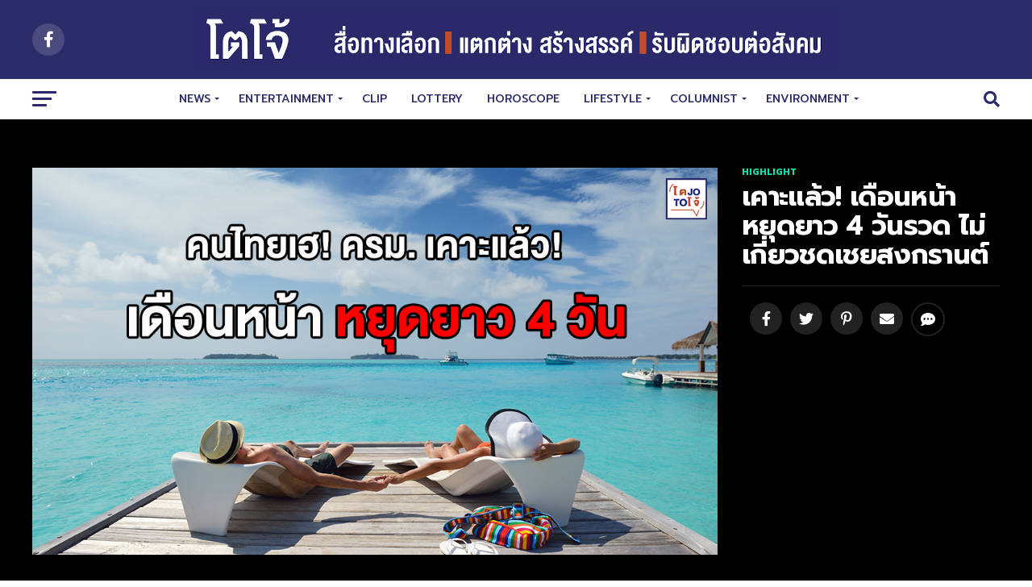

--- FILE ---
content_type: text/html; charset=UTF-8
request_url: https://tojo.news/%E0%B9%80%E0%B8%84%E0%B8%B2%E0%B8%B0%E0%B9%81%E0%B8%A5%E0%B9%89%E0%B8%A7-%E0%B9%80%E0%B8%94%E0%B8%B7%E0%B8%AD%E0%B8%99%E0%B8%AB%E0%B8%99%E0%B9%89%E0%B8%B2%E0%B8%AB%E0%B8%A2%E0%B8%B8%E0%B8%94%E0%B8%A2/
body_size: 34103
content:
<!DOCTYPE html>
<html lang="th">
<head>
<meta charset="UTF-8" >
<meta name="viewport" id="viewport" content="width=device-width, initial-scale=1.0, maximum-scale=1.0, minimum-scale=1.0, user-scalable=no" />
<link rel="pingback" href="https://tojo.news/xmlrpc.php" />
<meta property="og:type" content="article" />
					<meta property="og:image" content="https://tojo.news/wp-content/uploads/2020/06/เดือนหน้าหยุดยาว-1000x600.jpg" />
		<meta name="twitter:image" content="https://tojo.news/wp-content/uploads/2020/06/เดือนหน้าหยุดยาว-1000x600.jpg" />
	<meta property="og:url" content="https://tojo.news/%e0%b9%80%e0%b8%84%e0%b8%b2%e0%b8%b0%e0%b9%81%e0%b8%a5%e0%b9%89%e0%b8%a7-%e0%b9%80%e0%b8%94%e0%b8%b7%e0%b8%ad%e0%b8%99%e0%b8%ab%e0%b8%99%e0%b9%89%e0%b8%b2%e0%b8%ab%e0%b8%a2%e0%b8%b8%e0%b8%94%e0%b8%a2/" />
<meta property="og:title" content="เคาะแล้ว! เดือนหน้าหยุดยาว 4 วันรวด ไม่เกี่ยวชดเชยสงกรานต์" />
<meta property="og:description" content="23&nbsp;มิถุนายน&nbsp;2563&nbsp;ที่ประชุม ครม. เห็นชอบใ [&hellip;]" />
<meta name="twitter:card" content="summary">
<meta name="twitter:url" content="https://tojo.news/%e0%b9%80%e0%b8%84%e0%b8%b2%e0%b8%b0%e0%b9%81%e0%b8%a5%e0%b9%89%e0%b8%a7-%e0%b9%80%e0%b8%94%e0%b8%b7%e0%b8%ad%e0%b8%99%e0%b8%ab%e0%b8%99%e0%b9%89%e0%b8%b2%e0%b8%ab%e0%b8%a2%e0%b8%b8%e0%b8%94%e0%b8%a2/">
<meta name="twitter:title" content="เคาะแล้ว! เดือนหน้าหยุดยาว 4 วันรวด ไม่เกี่ยวชดเชยสงกรานต์">
<meta name="twitter:description" content="23&nbsp;มิถุนายน&nbsp;2563&nbsp;ที่ประชุม ครม. เห็นชอบใ [&hellip;]">
<meta name='robots' content='index, follow, max-image-preview:large, max-snippet:-1, max-video-preview:-1' />
<!-- Jetpack Site Verification Tags -->
<meta name="google-site-verification" content="nnnd-cB3dM1YtC36JEgcpKarMpo9nm8fJTTjXqcM8Vo" />

	<!-- This site is optimized with the Yoast SEO plugin v20.2.1 - https://yoast.com/wordpress/plugins/seo/ -->
	<title>เคาะแล้ว! เดือนหน้าหยุดยาว 4 วันรวด ไม่เกี่ยวชดเชยสงกรานต์ - TOJO News</title>
	<link rel="canonical" href="https://tojo.news/เคาะแล้ว-เดือนหน้าหยุดย/" />
	<meta property="og:locale" content="th_TH" />
	<meta property="og:type" content="article" />
	<meta property="og:title" content="เคาะแล้ว! เดือนหน้าหยุดยาว 4 วันรวด ไม่เกี่ยวชดเชยสงกรานต์ - TOJO News" />
	<meta property="og:description" content="23&nbsp;มิถุนายน&nbsp;2563&nbsp;ที่ประชุม ครม. เห็นชอบใ [&hellip;]" />
	<meta property="og:url" content="https://tojo.news/เคาะแล้ว-เดือนหน้าหยุดย/" />
	<meta property="og:site_name" content="TOJO News" />
	<meta property="article:published_time" content="2020-06-23T10:39:46+00:00" />
	<meta property="article:modified_time" content="2020-06-23T12:13:35+00:00" />
	<meta property="og:image" content="https://i2.wp.com/tojo.news/wp-content/uploads/2020/06/เดือนหน้าหยุดยาว.jpg?fit=1111%2C628&ssl=1" />
	<meta property="og:image:width" content="1111" />
	<meta property="og:image:height" content="628" />
	<meta property="og:image:type" content="image/jpeg" />
	<meta name="author" content="แอดมินจูเนียร์" />
	<meta name="twitter:card" content="summary_large_image" />
	<meta name="twitter:label1" content="Written by" />
	<meta name="twitter:data1" content="แอดมินจูเนียร์" />
	<script type="application/ld+json" class="yoast-schema-graph">{"@context":"https://schema.org","@graph":[{"@type":"WebPage","@id":"https://tojo.news/%e0%b9%80%e0%b8%84%e0%b8%b2%e0%b8%b0%e0%b9%81%e0%b8%a5%e0%b9%89%e0%b8%a7-%e0%b9%80%e0%b8%94%e0%b8%b7%e0%b8%ad%e0%b8%99%e0%b8%ab%e0%b8%99%e0%b9%89%e0%b8%b2%e0%b8%ab%e0%b8%a2%e0%b8%b8%e0%b8%94%e0%b8%a2/","url":"https://tojo.news/%e0%b9%80%e0%b8%84%e0%b8%b2%e0%b8%b0%e0%b9%81%e0%b8%a5%e0%b9%89%e0%b8%a7-%e0%b9%80%e0%b8%94%e0%b8%b7%e0%b8%ad%e0%b8%99%e0%b8%ab%e0%b8%99%e0%b9%89%e0%b8%b2%e0%b8%ab%e0%b8%a2%e0%b8%b8%e0%b8%94%e0%b8%a2/","name":"เคาะแล้ว! เดือนหน้าหยุดยาว 4 วันรวด ไม่เกี่ยวชดเชยสงกรานต์ - TOJO News","isPartOf":{"@id":"https://tojo.news/#website"},"primaryImageOfPage":{"@id":"https://tojo.news/%e0%b9%80%e0%b8%84%e0%b8%b2%e0%b8%b0%e0%b9%81%e0%b8%a5%e0%b9%89%e0%b8%a7-%e0%b9%80%e0%b8%94%e0%b8%b7%e0%b8%ad%e0%b8%99%e0%b8%ab%e0%b8%99%e0%b9%89%e0%b8%b2%e0%b8%ab%e0%b8%a2%e0%b8%b8%e0%b8%94%e0%b8%a2/#primaryimage"},"image":{"@id":"https://tojo.news/%e0%b9%80%e0%b8%84%e0%b8%b2%e0%b8%b0%e0%b9%81%e0%b8%a5%e0%b9%89%e0%b8%a7-%e0%b9%80%e0%b8%94%e0%b8%b7%e0%b8%ad%e0%b8%99%e0%b8%ab%e0%b8%99%e0%b9%89%e0%b8%b2%e0%b8%ab%e0%b8%a2%e0%b8%b8%e0%b8%94%e0%b8%a2/#primaryimage"},"thumbnailUrl":"https://tojo.news/wp-content/uploads/2020/06/เดือนหน้าหยุดยาว.jpg","datePublished":"2020-06-23T10:39:46+00:00","dateModified":"2020-06-23T12:13:35+00:00","author":{"@id":"https://tojo.news/#/schema/person/c58871b59d8f9913e2781826aa45223e"},"breadcrumb":{"@id":"https://tojo.news/%e0%b9%80%e0%b8%84%e0%b8%b2%e0%b8%b0%e0%b9%81%e0%b8%a5%e0%b9%89%e0%b8%a7-%e0%b9%80%e0%b8%94%e0%b8%b7%e0%b8%ad%e0%b8%99%e0%b8%ab%e0%b8%99%e0%b9%89%e0%b8%b2%e0%b8%ab%e0%b8%a2%e0%b8%b8%e0%b8%94%e0%b8%a2/#breadcrumb"},"inLanguage":"th","potentialAction":[{"@type":"ReadAction","target":["https://tojo.news/%e0%b9%80%e0%b8%84%e0%b8%b2%e0%b8%b0%e0%b9%81%e0%b8%a5%e0%b9%89%e0%b8%a7-%e0%b9%80%e0%b8%94%e0%b8%b7%e0%b8%ad%e0%b8%99%e0%b8%ab%e0%b8%99%e0%b9%89%e0%b8%b2%e0%b8%ab%e0%b8%a2%e0%b8%b8%e0%b8%94%e0%b8%a2/"]}]},{"@type":"ImageObject","inLanguage":"th","@id":"https://tojo.news/%e0%b9%80%e0%b8%84%e0%b8%b2%e0%b8%b0%e0%b9%81%e0%b8%a5%e0%b9%89%e0%b8%a7-%e0%b9%80%e0%b8%94%e0%b8%b7%e0%b8%ad%e0%b8%99%e0%b8%ab%e0%b8%99%e0%b9%89%e0%b8%b2%e0%b8%ab%e0%b8%a2%e0%b8%b8%e0%b8%94%e0%b8%a2/#primaryimage","url":"https://tojo.news/wp-content/uploads/2020/06/เดือนหน้าหยุดยาว.jpg","contentUrl":"https://tojo.news/wp-content/uploads/2020/06/เดือนหน้าหยุดยาว.jpg","width":1111,"height":628},{"@type":"BreadcrumbList","@id":"https://tojo.news/%e0%b9%80%e0%b8%84%e0%b8%b2%e0%b8%b0%e0%b9%81%e0%b8%a5%e0%b9%89%e0%b8%a7-%e0%b9%80%e0%b8%94%e0%b8%b7%e0%b8%ad%e0%b8%99%e0%b8%ab%e0%b8%99%e0%b9%89%e0%b8%b2%e0%b8%ab%e0%b8%a2%e0%b8%b8%e0%b8%94%e0%b8%a2/#breadcrumb","itemListElement":[{"@type":"ListItem","position":1,"name":"Home","item":"https://tojo.news/"},{"@type":"ListItem","position":2,"name":"เคาะแล้ว! เดือนหน้าหยุดยาว 4 วันรวด ไม่เกี่ยวชดเชยสงกรานต์"}]},{"@type":"WebSite","@id":"https://tojo.news/#website","url":"https://tojo.news/","name":"TOJO News","description":"","potentialAction":[{"@type":"SearchAction","target":{"@type":"EntryPoint","urlTemplate":"https://tojo.news/?s={search_term_string}"},"query-input":"required name=search_term_string"}],"inLanguage":"th"},{"@type":"Person","@id":"https://tojo.news/#/schema/person/c58871b59d8f9913e2781826aa45223e","name":"แอดมินจูเนียร์","image":{"@type":"ImageObject","inLanguage":"th","@id":"https://tojo.news/#/schema/person/image/","url":"https://secure.gravatar.com/avatar/10e3fd855fa51c4f67343dd3ad2a14e1?s=96&d=mm&r=g","contentUrl":"https://secure.gravatar.com/avatar/10e3fd855fa51c4f67343dd3ad2a14e1?s=96&d=mm&r=g","caption":"แอดมินจูเนียร์"},"url":"https://tojo.news/author/suppalerkduriancorp-com/"}]}</script>
	<!-- / Yoast SEO plugin. -->


<link rel='dns-prefetch' href='//www.googletagmanager.com' />
<link rel='dns-prefetch' href='//ajax.googleapis.com' />
<link rel='dns-prefetch' href='//fonts.googleapis.com' />
<link rel='dns-prefetch' href='//use.fontawesome.com' />
<link rel='dns-prefetch' href='//pagead2.googlesyndication.com' />
<link rel="alternate" type="application/rss+xml" title="TOJO News &raquo; ฟีด" href="https://tojo.news/feed/" />
<link rel="alternate" type="application/rss+xml" title="TOJO News &raquo; ฟีดความเห็น" href="https://tojo.news/comments/feed/" />
<link rel="alternate" type="application/rss+xml" title="TOJO News &raquo; เคาะแล้ว! เดือนหน้าหยุดยาว 4 วันรวด ไม่เกี่ยวชดเชยสงกรานต์ ฟีดความเห็น" href="https://tojo.news/%e0%b9%80%e0%b8%84%e0%b8%b2%e0%b8%b0%e0%b9%81%e0%b8%a5%e0%b9%89%e0%b8%a7-%e0%b9%80%e0%b8%94%e0%b8%b7%e0%b8%ad%e0%b8%99%e0%b8%ab%e0%b8%99%e0%b9%89%e0%b8%b2%e0%b8%ab%e0%b8%a2%e0%b8%b8%e0%b8%94%e0%b8%a2/feed/" />
<script type="text/javascript">
/* <![CDATA[ */
window._wpemojiSettings = {"baseUrl":"https:\/\/s.w.org\/images\/core\/emoji\/15.0.3\/72x72\/","ext":".png","svgUrl":"https:\/\/s.w.org\/images\/core\/emoji\/15.0.3\/svg\/","svgExt":".svg","source":{"concatemoji":"https:\/\/tojo.news\/wp-includes\/js\/wp-emoji-release.min.js?ver=6.6.4"}};
/*! This file is auto-generated */
!function(i,n){var o,s,e;function c(e){try{var t={supportTests:e,timestamp:(new Date).valueOf()};sessionStorage.setItem(o,JSON.stringify(t))}catch(e){}}function p(e,t,n){e.clearRect(0,0,e.canvas.width,e.canvas.height),e.fillText(t,0,0);var t=new Uint32Array(e.getImageData(0,0,e.canvas.width,e.canvas.height).data),r=(e.clearRect(0,0,e.canvas.width,e.canvas.height),e.fillText(n,0,0),new Uint32Array(e.getImageData(0,0,e.canvas.width,e.canvas.height).data));return t.every(function(e,t){return e===r[t]})}function u(e,t,n){switch(t){case"flag":return n(e,"\ud83c\udff3\ufe0f\u200d\u26a7\ufe0f","\ud83c\udff3\ufe0f\u200b\u26a7\ufe0f")?!1:!n(e,"\ud83c\uddfa\ud83c\uddf3","\ud83c\uddfa\u200b\ud83c\uddf3")&&!n(e,"\ud83c\udff4\udb40\udc67\udb40\udc62\udb40\udc65\udb40\udc6e\udb40\udc67\udb40\udc7f","\ud83c\udff4\u200b\udb40\udc67\u200b\udb40\udc62\u200b\udb40\udc65\u200b\udb40\udc6e\u200b\udb40\udc67\u200b\udb40\udc7f");case"emoji":return!n(e,"\ud83d\udc26\u200d\u2b1b","\ud83d\udc26\u200b\u2b1b")}return!1}function f(e,t,n){var r="undefined"!=typeof WorkerGlobalScope&&self instanceof WorkerGlobalScope?new OffscreenCanvas(300,150):i.createElement("canvas"),a=r.getContext("2d",{willReadFrequently:!0}),o=(a.textBaseline="top",a.font="600 32px Arial",{});return e.forEach(function(e){o[e]=t(a,e,n)}),o}function t(e){var t=i.createElement("script");t.src=e,t.defer=!0,i.head.appendChild(t)}"undefined"!=typeof Promise&&(o="wpEmojiSettingsSupports",s=["flag","emoji"],n.supports={everything:!0,everythingExceptFlag:!0},e=new Promise(function(e){i.addEventListener("DOMContentLoaded",e,{once:!0})}),new Promise(function(t){var n=function(){try{var e=JSON.parse(sessionStorage.getItem(o));if("object"==typeof e&&"number"==typeof e.timestamp&&(new Date).valueOf()<e.timestamp+604800&&"object"==typeof e.supportTests)return e.supportTests}catch(e){}return null}();if(!n){if("undefined"!=typeof Worker&&"undefined"!=typeof OffscreenCanvas&&"undefined"!=typeof URL&&URL.createObjectURL&&"undefined"!=typeof Blob)try{var e="postMessage("+f.toString()+"("+[JSON.stringify(s),u.toString(),p.toString()].join(",")+"));",r=new Blob([e],{type:"text/javascript"}),a=new Worker(URL.createObjectURL(r),{name:"wpTestEmojiSupports"});return void(a.onmessage=function(e){c(n=e.data),a.terminate(),t(n)})}catch(e){}c(n=f(s,u,p))}t(n)}).then(function(e){for(var t in e)n.supports[t]=e[t],n.supports.everything=n.supports.everything&&n.supports[t],"flag"!==t&&(n.supports.everythingExceptFlag=n.supports.everythingExceptFlag&&n.supports[t]);n.supports.everythingExceptFlag=n.supports.everythingExceptFlag&&!n.supports.flag,n.DOMReady=!1,n.readyCallback=function(){n.DOMReady=!0}}).then(function(){return e}).then(function(){var e;n.supports.everything||(n.readyCallback(),(e=n.source||{}).concatemoji?t(e.concatemoji):e.wpemoji&&e.twemoji&&(t(e.twemoji),t(e.wpemoji)))}))}((window,document),window._wpemojiSettings);
/* ]]> */
</script>

<style id='wp-emoji-styles-inline-css' type='text/css'>

	img.wp-smiley, img.emoji {
		display: inline !important;
		border: none !important;
		box-shadow: none !important;
		height: 1em !important;
		width: 1em !important;
		margin: 0 0.07em !important;
		vertical-align: -0.1em !important;
		background: none !important;
		padding: 0 !important;
	}
</style>
<link rel='stylesheet' id='wp-block-library-css' href='https://c0.wp.com/c/6.6.4/wp-includes/css/dist/block-library/style.min.css' type='text/css' media='all' />
<style id='wp-block-library-inline-css' type='text/css'>
.has-text-align-justify{text-align:justify;}
</style>
<style id='classic-theme-styles-inline-css' type='text/css'>
/*! This file is auto-generated */
.wp-block-button__link{color:#fff;background-color:#32373c;border-radius:9999px;box-shadow:none;text-decoration:none;padding:calc(.667em + 2px) calc(1.333em + 2px);font-size:1.125em}.wp-block-file__button{background:#32373c;color:#fff;text-decoration:none}
</style>
<style id='global-styles-inline-css' type='text/css'>
:root{--wp--preset--aspect-ratio--square: 1;--wp--preset--aspect-ratio--4-3: 4/3;--wp--preset--aspect-ratio--3-4: 3/4;--wp--preset--aspect-ratio--3-2: 3/2;--wp--preset--aspect-ratio--2-3: 2/3;--wp--preset--aspect-ratio--16-9: 16/9;--wp--preset--aspect-ratio--9-16: 9/16;--wp--preset--color--black: #000000;--wp--preset--color--cyan-bluish-gray: #abb8c3;--wp--preset--color--white: #ffffff;--wp--preset--color--pale-pink: #f78da7;--wp--preset--color--vivid-red: #cf2e2e;--wp--preset--color--luminous-vivid-orange: #ff6900;--wp--preset--color--luminous-vivid-amber: #fcb900;--wp--preset--color--light-green-cyan: #7bdcb5;--wp--preset--color--vivid-green-cyan: #00d084;--wp--preset--color--pale-cyan-blue: #8ed1fc;--wp--preset--color--vivid-cyan-blue: #0693e3;--wp--preset--color--vivid-purple: #9b51e0;--wp--preset--gradient--vivid-cyan-blue-to-vivid-purple: linear-gradient(135deg,rgba(6,147,227,1) 0%,rgb(155,81,224) 100%);--wp--preset--gradient--light-green-cyan-to-vivid-green-cyan: linear-gradient(135deg,rgb(122,220,180) 0%,rgb(0,208,130) 100%);--wp--preset--gradient--luminous-vivid-amber-to-luminous-vivid-orange: linear-gradient(135deg,rgba(252,185,0,1) 0%,rgba(255,105,0,1) 100%);--wp--preset--gradient--luminous-vivid-orange-to-vivid-red: linear-gradient(135deg,rgba(255,105,0,1) 0%,rgb(207,46,46) 100%);--wp--preset--gradient--very-light-gray-to-cyan-bluish-gray: linear-gradient(135deg,rgb(238,238,238) 0%,rgb(169,184,195) 100%);--wp--preset--gradient--cool-to-warm-spectrum: linear-gradient(135deg,rgb(74,234,220) 0%,rgb(151,120,209) 20%,rgb(207,42,186) 40%,rgb(238,44,130) 60%,rgb(251,105,98) 80%,rgb(254,248,76) 100%);--wp--preset--gradient--blush-light-purple: linear-gradient(135deg,rgb(255,206,236) 0%,rgb(152,150,240) 100%);--wp--preset--gradient--blush-bordeaux: linear-gradient(135deg,rgb(254,205,165) 0%,rgb(254,45,45) 50%,rgb(107,0,62) 100%);--wp--preset--gradient--luminous-dusk: linear-gradient(135deg,rgb(255,203,112) 0%,rgb(199,81,192) 50%,rgb(65,88,208) 100%);--wp--preset--gradient--pale-ocean: linear-gradient(135deg,rgb(255,245,203) 0%,rgb(182,227,212) 50%,rgb(51,167,181) 100%);--wp--preset--gradient--electric-grass: linear-gradient(135deg,rgb(202,248,128) 0%,rgb(113,206,126) 100%);--wp--preset--gradient--midnight: linear-gradient(135deg,rgb(2,3,129) 0%,rgb(40,116,252) 100%);--wp--preset--font-size--small: 13px;--wp--preset--font-size--medium: 20px;--wp--preset--font-size--large: 36px;--wp--preset--font-size--x-large: 42px;--wp--preset--spacing--20: 0.44rem;--wp--preset--spacing--30: 0.67rem;--wp--preset--spacing--40: 1rem;--wp--preset--spacing--50: 1.5rem;--wp--preset--spacing--60: 2.25rem;--wp--preset--spacing--70: 3.38rem;--wp--preset--spacing--80: 5.06rem;--wp--preset--shadow--natural: 6px 6px 9px rgba(0, 0, 0, 0.2);--wp--preset--shadow--deep: 12px 12px 50px rgba(0, 0, 0, 0.4);--wp--preset--shadow--sharp: 6px 6px 0px rgba(0, 0, 0, 0.2);--wp--preset--shadow--outlined: 6px 6px 0px -3px rgba(255, 255, 255, 1), 6px 6px rgba(0, 0, 0, 1);--wp--preset--shadow--crisp: 6px 6px 0px rgba(0, 0, 0, 1);}:where(.is-layout-flex){gap: 0.5em;}:where(.is-layout-grid){gap: 0.5em;}body .is-layout-flex{display: flex;}.is-layout-flex{flex-wrap: wrap;align-items: center;}.is-layout-flex > :is(*, div){margin: 0;}body .is-layout-grid{display: grid;}.is-layout-grid > :is(*, div){margin: 0;}:where(.wp-block-columns.is-layout-flex){gap: 2em;}:where(.wp-block-columns.is-layout-grid){gap: 2em;}:where(.wp-block-post-template.is-layout-flex){gap: 1.25em;}:where(.wp-block-post-template.is-layout-grid){gap: 1.25em;}.has-black-color{color: var(--wp--preset--color--black) !important;}.has-cyan-bluish-gray-color{color: var(--wp--preset--color--cyan-bluish-gray) !important;}.has-white-color{color: var(--wp--preset--color--white) !important;}.has-pale-pink-color{color: var(--wp--preset--color--pale-pink) !important;}.has-vivid-red-color{color: var(--wp--preset--color--vivid-red) !important;}.has-luminous-vivid-orange-color{color: var(--wp--preset--color--luminous-vivid-orange) !important;}.has-luminous-vivid-amber-color{color: var(--wp--preset--color--luminous-vivid-amber) !important;}.has-light-green-cyan-color{color: var(--wp--preset--color--light-green-cyan) !important;}.has-vivid-green-cyan-color{color: var(--wp--preset--color--vivid-green-cyan) !important;}.has-pale-cyan-blue-color{color: var(--wp--preset--color--pale-cyan-blue) !important;}.has-vivid-cyan-blue-color{color: var(--wp--preset--color--vivid-cyan-blue) !important;}.has-vivid-purple-color{color: var(--wp--preset--color--vivid-purple) !important;}.has-black-background-color{background-color: var(--wp--preset--color--black) !important;}.has-cyan-bluish-gray-background-color{background-color: var(--wp--preset--color--cyan-bluish-gray) !important;}.has-white-background-color{background-color: var(--wp--preset--color--white) !important;}.has-pale-pink-background-color{background-color: var(--wp--preset--color--pale-pink) !important;}.has-vivid-red-background-color{background-color: var(--wp--preset--color--vivid-red) !important;}.has-luminous-vivid-orange-background-color{background-color: var(--wp--preset--color--luminous-vivid-orange) !important;}.has-luminous-vivid-amber-background-color{background-color: var(--wp--preset--color--luminous-vivid-amber) !important;}.has-light-green-cyan-background-color{background-color: var(--wp--preset--color--light-green-cyan) !important;}.has-vivid-green-cyan-background-color{background-color: var(--wp--preset--color--vivid-green-cyan) !important;}.has-pale-cyan-blue-background-color{background-color: var(--wp--preset--color--pale-cyan-blue) !important;}.has-vivid-cyan-blue-background-color{background-color: var(--wp--preset--color--vivid-cyan-blue) !important;}.has-vivid-purple-background-color{background-color: var(--wp--preset--color--vivid-purple) !important;}.has-black-border-color{border-color: var(--wp--preset--color--black) !important;}.has-cyan-bluish-gray-border-color{border-color: var(--wp--preset--color--cyan-bluish-gray) !important;}.has-white-border-color{border-color: var(--wp--preset--color--white) !important;}.has-pale-pink-border-color{border-color: var(--wp--preset--color--pale-pink) !important;}.has-vivid-red-border-color{border-color: var(--wp--preset--color--vivid-red) !important;}.has-luminous-vivid-orange-border-color{border-color: var(--wp--preset--color--luminous-vivid-orange) !important;}.has-luminous-vivid-amber-border-color{border-color: var(--wp--preset--color--luminous-vivid-amber) !important;}.has-light-green-cyan-border-color{border-color: var(--wp--preset--color--light-green-cyan) !important;}.has-vivid-green-cyan-border-color{border-color: var(--wp--preset--color--vivid-green-cyan) !important;}.has-pale-cyan-blue-border-color{border-color: var(--wp--preset--color--pale-cyan-blue) !important;}.has-vivid-cyan-blue-border-color{border-color: var(--wp--preset--color--vivid-cyan-blue) !important;}.has-vivid-purple-border-color{border-color: var(--wp--preset--color--vivid-purple) !important;}.has-vivid-cyan-blue-to-vivid-purple-gradient-background{background: var(--wp--preset--gradient--vivid-cyan-blue-to-vivid-purple) !important;}.has-light-green-cyan-to-vivid-green-cyan-gradient-background{background: var(--wp--preset--gradient--light-green-cyan-to-vivid-green-cyan) !important;}.has-luminous-vivid-amber-to-luminous-vivid-orange-gradient-background{background: var(--wp--preset--gradient--luminous-vivid-amber-to-luminous-vivid-orange) !important;}.has-luminous-vivid-orange-to-vivid-red-gradient-background{background: var(--wp--preset--gradient--luminous-vivid-orange-to-vivid-red) !important;}.has-very-light-gray-to-cyan-bluish-gray-gradient-background{background: var(--wp--preset--gradient--very-light-gray-to-cyan-bluish-gray) !important;}.has-cool-to-warm-spectrum-gradient-background{background: var(--wp--preset--gradient--cool-to-warm-spectrum) !important;}.has-blush-light-purple-gradient-background{background: var(--wp--preset--gradient--blush-light-purple) !important;}.has-blush-bordeaux-gradient-background{background: var(--wp--preset--gradient--blush-bordeaux) !important;}.has-luminous-dusk-gradient-background{background: var(--wp--preset--gradient--luminous-dusk) !important;}.has-pale-ocean-gradient-background{background: var(--wp--preset--gradient--pale-ocean) !important;}.has-electric-grass-gradient-background{background: var(--wp--preset--gradient--electric-grass) !important;}.has-midnight-gradient-background{background: var(--wp--preset--gradient--midnight) !important;}.has-small-font-size{font-size: var(--wp--preset--font-size--small) !important;}.has-medium-font-size{font-size: var(--wp--preset--font-size--medium) !important;}.has-large-font-size{font-size: var(--wp--preset--font-size--large) !important;}.has-x-large-font-size{font-size: var(--wp--preset--font-size--x-large) !important;}
:where(.wp-block-post-template.is-layout-flex){gap: 1.25em;}:where(.wp-block-post-template.is-layout-grid){gap: 1.25em;}
:where(.wp-block-columns.is-layout-flex){gap: 2em;}:where(.wp-block-columns.is-layout-grid){gap: 2em;}
:root :where(.wp-block-pullquote){font-size: 1.5em;line-height: 1.6;}
</style>
<link rel='stylesheet' id='theiaPostSlider-css' href='https://tojo.news/wp-content/plugins/theia-post-slider-premium/dist/css/font-theme.css?ver=2.3.2' type='text/css' media='all' />
<style id='theiaPostSlider-inline-css' type='text/css'>


				.theiaPostSlider_nav.fontTheme ._title,
				.theiaPostSlider_nav.fontTheme ._text {
					line-height: 48px;
				}

				.theiaPostSlider_nav.fontTheme ._button,
				.theiaPostSlider_nav.fontTheme ._button svg {
					color: #f08100;
					fill: #f08100;
				}

				.theiaPostSlider_nav.fontTheme ._button ._2 span {
					font-size: 48px;
					line-height: 48px;
				}

				.theiaPostSlider_nav.fontTheme ._button ._2 svg {
					width: 48px;
				}

				.theiaPostSlider_nav.fontTheme ._button:hover,
				.theiaPostSlider_nav.fontTheme ._button:focus,
				.theiaPostSlider_nav.fontTheme ._button:hover svg,
				.theiaPostSlider_nav.fontTheme ._button:focus svg {
					color: #ffa338;
					fill: #ffa338;
				}

				.theiaPostSlider_nav.fontTheme ._disabled,
                .theiaPostSlider_nav.fontTheme ._disabled svg {
					color: #777777 !important;
					fill: #777777 !important;
				}
			
</style>
<link rel='stylesheet' id='theiaPostSlider-font-css' href='https://tojo.news/wp-content/plugins/theia-post-slider-premium/assets/fonts/style.css?ver=2.3.2' type='text/css' media='all' />
<link rel='stylesheet' id='ppress-frontend-css' href='https://tojo.news/wp-content/plugins/wp-user-avatar/assets/css/frontend.min.css?ver=4.8.0' type='text/css' media='all' />
<link rel='stylesheet' id='ppress-flatpickr-css' href='https://tojo.news/wp-content/plugins/wp-user-avatar/assets/flatpickr/flatpickr.min.css?ver=4.8.0' type='text/css' media='all' />
<link rel='stylesheet' id='ppress-select2-css' href='https://tojo.news/wp-content/plugins/wp-user-avatar/assets/select2/select2.min.css?ver=6.6.4' type='text/css' media='all' />
<link rel='stylesheet' id='ql-jquery-ui-css' href='//ajax.googleapis.com/ajax/libs/jqueryui/1.12.1/themes/smoothness/jquery-ui.css?ver=6.6.4' type='text/css' media='all' />
<link rel='stylesheet' id='wpforms-full-css' href='https://tojo.news/wp-content/plugins/wpforms-lite/assets/css/wpforms-full.css?ver=1.6.1' type='text/css' media='all' />
<link rel='stylesheet' id='a94617ce7-css' href='https://tojo.news/wp-content/uploads/essential-addons-elementor/734e5f942.min.css?ver=1769269042' type='text/css' media='all' />
<link rel='stylesheet' id='reviewer-photoswipe-css' href='https://tojo.news/wp-content/plugins/reviewer/public/assets/css/photoswipe.css?ver=3.14.2' type='text/css' media='all' />
<link rel='stylesheet' id='dashicons-css' href='https://c0.wp.com/c/6.6.4/wp-includes/css/dashicons.min.css' type='text/css' media='all' />
<link rel='stylesheet' id='reviewer-public-css' href='https://tojo.news/wp-content/plugins/reviewer/public/assets/css/reviewer-public.css?ver=3.14.2' type='text/css' media='all' />
<link rel='stylesheet' id='mvp-custom-style-css' href='https://tojo.news/wp-content/themes/zox-news/style.css?ver=6.6.4' type='text/css' media='all' />
<style id='mvp-custom-style-inline-css' type='text/css'>


#mvp-wallpaper {
	background: url() no-repeat 50% 0;
	}

#mvp-foot-copy a {
	color: #0be6af;
	}

#mvp-content-main p a,
.mvp-post-add-main p a {
	box-shadow: inset 0 -4px 0 #0be6af;
	}

#mvp-content-main p a:hover,
.mvp-post-add-main p a:hover {
	background: #0be6af;
	}

a,
a:visited,
.post-info-name a,
.woocommerce .woocommerce-breadcrumb a {
	color: #ff005b;
	}

#mvp-side-wrap a:hover {
	color: #ff005b;
	}

.mvp-fly-top:hover,
.mvp-vid-box-wrap,
ul.mvp-soc-mob-list li.mvp-soc-mob-com {
	background: #0be6af;
	}

nav.mvp-fly-nav-menu ul li.menu-item-has-children:after,
.mvp-feat1-left-wrap span.mvp-cd-cat,
.mvp-widget-feat1-top-story span.mvp-cd-cat,
.mvp-widget-feat2-left-cont span.mvp-cd-cat,
.mvp-widget-dark-feat span.mvp-cd-cat,
.mvp-widget-dark-sub span.mvp-cd-cat,
.mvp-vid-wide-text span.mvp-cd-cat,
.mvp-feat2-top-text span.mvp-cd-cat,
.mvp-feat3-main-story span.mvp-cd-cat,
.mvp-feat3-sub-text span.mvp-cd-cat,
.mvp-feat4-main-text span.mvp-cd-cat,
.woocommerce-message:before,
.woocommerce-info:before,
.woocommerce-message:before {
	color: #0be6af;
	}

#searchform input,
.mvp-authors-name {
	border-bottom: 1px solid #0be6af;
	}

.mvp-fly-top:hover {
	border-top: 1px solid #0be6af;
	border-left: 1px solid #0be6af;
	border-bottom: 1px solid #0be6af;
	}

.woocommerce .widget_price_filter .ui-slider .ui-slider-handle,
.woocommerce #respond input#submit.alt,
.woocommerce a.button.alt,
.woocommerce button.button.alt,
.woocommerce input.button.alt,
.woocommerce #respond input#submit.alt:hover,
.woocommerce a.button.alt:hover,
.woocommerce button.button.alt:hover,
.woocommerce input.button.alt:hover {
	background-color: #0be6af;
	}

.woocommerce-error,
.woocommerce-info,
.woocommerce-message {
	border-top-color: #0be6af;
	}

ul.mvp-feat1-list-buts li.active span.mvp-feat1-list-but,
span.mvp-widget-home-title,
span.mvp-post-cat,
span.mvp-feat1-pop-head {
	background: #ff005b;
	}

.woocommerce span.onsale {
	background-color: #ff005b;
	}

.mvp-widget-feat2-side-more-but,
.woocommerce .star-rating span:before,
span.mvp-prev-next-label,
.mvp-cat-date-wrap .sticky {
	color: #ff005b !important;
	}

#mvp-main-nav-top,
#mvp-fly-wrap,
.mvp-soc-mob-right,
#mvp-main-nav-small-cont {
	background: #2b2b69;
	}

#mvp-main-nav-small .mvp-fly-but-wrap span,
#mvp-main-nav-small .mvp-search-but-wrap span,
.mvp-nav-top-left .mvp-fly-but-wrap span,
#mvp-fly-wrap .mvp-fly-but-wrap span {
	background: #555555;
	}

.mvp-nav-top-right .mvp-nav-search-but,
span.mvp-fly-soc-head,
.mvp-soc-mob-right i,
#mvp-main-nav-small span.mvp-nav-search-but,
#mvp-main-nav-small .mvp-nav-menu ul li a  {
	color: #555555;
	}

#mvp-main-nav-small .mvp-nav-menu ul li.menu-item-has-children a:after {
	border-color: #555555 transparent transparent transparent;
	}

#mvp-nav-top-wrap span.mvp-nav-search-but:hover,
#mvp-main-nav-small span.mvp-nav-search-but:hover {
	color: #0be6af;
	}

#mvp-nav-top-wrap .mvp-fly-but-wrap:hover span,
#mvp-main-nav-small .mvp-fly-but-wrap:hover span,
span.mvp-woo-cart-num:hover {
	background: #0be6af;
	}

#mvp-main-nav-bot-cont {
	background: #ffffff;
	}

#mvp-nav-bot-wrap .mvp-fly-but-wrap span,
#mvp-nav-bot-wrap .mvp-search-but-wrap span {
	background: #2b2b69;
	}

#mvp-nav-bot-wrap span.mvp-nav-search-but,
#mvp-nav-bot-wrap .mvp-nav-menu ul li a {
	color: #2b2b69;
	}

#mvp-nav-bot-wrap .mvp-nav-menu ul li.menu-item-has-children a:after {
	border-color: #2b2b69 transparent transparent transparent;
	}

.mvp-nav-menu ul li:hover a {
	border-bottom: 5px solid #0be6af;
	}

#mvp-nav-bot-wrap .mvp-fly-but-wrap:hover span {
	background: #0be6af;
	}

#mvp-nav-bot-wrap span.mvp-nav-search-but:hover {
	color: #0be6af;
	}

body,
.mvp-feat1-feat-text p,
.mvp-feat2-top-text p,
.mvp-feat3-main-text p,
.mvp-feat3-sub-text p,
#searchform input,
.mvp-author-info-text,
span.mvp-post-excerpt,
.mvp-nav-menu ul li ul.sub-menu li a,
nav.mvp-fly-nav-menu ul li a,
.mvp-ad-label,
span.mvp-feat-caption,
.mvp-post-tags a,
.mvp-post-tags a:visited,
span.mvp-author-box-name a,
#mvp-author-box-text p,
.mvp-post-gallery-text p,
ul.mvp-soc-mob-list li span,
#comments,
h3#reply-title,
h2.comments,
#mvp-foot-copy p,
span.mvp-fly-soc-head,
.mvp-post-tags-header,
span.mvp-prev-next-label,
span.mvp-post-add-link-but,
#mvp-comments-button a,
#mvp-comments-button span.mvp-comment-but-text,
.woocommerce ul.product_list_widget span.product-title,
.woocommerce ul.product_list_widget li a,
.woocommerce #reviews #comments ol.commentlist li .comment-text p.meta,
.woocommerce div.product p.price,
.woocommerce div.product p.price ins,
.woocommerce div.product p.price del,
.woocommerce ul.products li.product .price del,
.woocommerce ul.products li.product .price ins,
.woocommerce ul.products li.product .price,
.woocommerce #respond input#submit,
.woocommerce a.button,
.woocommerce button.button,
.woocommerce input.button,
.woocommerce .widget_price_filter .price_slider_amount .button,
.woocommerce span.onsale,
.woocommerce-review-link,
#woo-content p.woocommerce-result-count,
.woocommerce div.product .woocommerce-tabs ul.tabs li a,
a.mvp-inf-more-but,
span.mvp-cont-read-but,
span.mvp-cd-cat,
span.mvp-cd-date,
.mvp-feat4-main-text p,
span.mvp-woo-cart-num,
span.mvp-widget-home-title2,
.wp-caption,
#mvp-content-main p.wp-caption-text,
.gallery-caption,
.mvp-post-add-main p.wp-caption-text,
#bbpress-forums,
#bbpress-forums p,
.protected-post-form input,
#mvp-feat6-text p {
	font-family: 'Prompt', sans-serif;
	}

.mvp-blog-story-text p,
span.mvp-author-page-desc,
#mvp-404 p,
.mvp-widget-feat1-bot-text p,
.mvp-widget-feat2-left-text p,
.mvp-flex-story-text p,
.mvp-search-text p,
#mvp-content-main p,
.mvp-post-add-main p,
#mvp-content-main ul li,
#mvp-content-main ol li,
.rwp-summary,
.rwp-u-review__comment,
.mvp-feat5-mid-main-text p,
.mvp-feat5-small-main-text p,
#mvp-content-main .wp-block-button__link,
.wp-block-audio figcaption,
.wp-block-video figcaption,
.wp-block-embed figcaption,
.wp-block-verse pre,
pre.wp-block-verse {
	font-family: 'Prompt', sans-serif;
	}

.mvp-nav-menu ul li a,
#mvp-foot-menu ul li a {
	font-family: 'Prompt', sans-serif;
	}


.mvp-feat1-sub-text h2,
.mvp-feat1-pop-text h2,
.mvp-feat1-list-text h2,
.mvp-widget-feat1-top-text h2,
.mvp-widget-feat1-bot-text h2,
.mvp-widget-dark-feat-text h2,
.mvp-widget-dark-sub-text h2,
.mvp-widget-feat2-left-text h2,
.mvp-widget-feat2-right-text h2,
.mvp-blog-story-text h2,
.mvp-flex-story-text h2,
.mvp-vid-wide-more-text p,
.mvp-prev-next-text p,
.mvp-related-text,
.mvp-post-more-text p,
h2.mvp-authors-latest a,
.mvp-feat2-bot-text h2,
.mvp-feat3-sub-text h2,
.mvp-feat3-main-text h2,
.mvp-feat4-main-text h2,
.mvp-feat5-text h2,
.mvp-feat5-mid-main-text h2,
.mvp-feat5-small-main-text h2,
.mvp-feat5-mid-sub-text h2,
#mvp-feat6-text h2,
.alp-related-posts-wrapper .alp-related-post .post-title {
	font-family: 'Prompt', sans-serif;
	}

.mvp-feat2-top-text h2,
.mvp-feat1-feat-text h2,
h1.mvp-post-title,
h1.mvp-post-title-wide,
.mvp-drop-nav-title h4,
#mvp-content-main blockquote p,
.mvp-post-add-main blockquote p,
#mvp-content-main p.has-large-font-size,
#mvp-404 h1,
#woo-content h1.page-title,
.woocommerce div.product .product_title,
.woocommerce ul.products li.product h3,
.alp-related-posts .current .post-title {
	font-family: 'Prompt', sans-serif;
	}

span.mvp-feat1-pop-head,
.mvp-feat1-pop-text:before,
span.mvp-feat1-list-but,
span.mvp-widget-home-title,
.mvp-widget-feat2-side-more,
span.mvp-post-cat,
span.mvp-page-head,
h1.mvp-author-top-head,
.mvp-authors-name,
#mvp-content-main h1,
#mvp-content-main h2,
#mvp-content-main h3,
#mvp-content-main h4,
#mvp-content-main h5,
#mvp-content-main h6,
.woocommerce .related h2,
.woocommerce div.product .woocommerce-tabs .panel h2,
.woocommerce div.product .product_title,
.mvp-feat5-side-list .mvp-feat1-list-img:after {
	font-family: 'Prompt', sans-serif;
	}

	

	#mvp-leader-wrap {
		position: relative;
		}
	#mvp-site-main {
		margin-top: 0;
		}
	#mvp-leader-wrap {
		top: 0 !important;
		}
		

	.mvp-nav-links {
		display: none;
		}
		

	@media screen and (max-width: 479px) {
		.single #mvp-content-body-top {
			max-height: 400px;
			}
		.single .mvp-cont-read-but-wrap {
			display: inline;
			}
		}
		

	.alp-advert {
		display: none;
	}
	.alp-related-posts-wrapper .alp-related-posts .current {
		margin: 0 0 10px;
	}
		
</style>
<link rel='stylesheet' id='fontawesome-child-css' href='https://tojo.news/wp-content/themes/zox-news-child/font-awesome/css/font-awesome.css?ver=6.6.4' type='text/css' media='all' />
<link rel='stylesheet' id='mvp-custom-child-style-css' href='https://tojo.news/wp-content/themes/zox-news-child/style.css?ver=1.0.0' type='text/css' media='all' />
<link rel='stylesheet' id='mvp-reset-css' href='https://tojo.news/wp-content/themes/zox-news/css/reset.css?ver=6.6.4' type='text/css' media='all' />
<link rel='stylesheet' id='fontawesome-css' href='https://tojo.news/wp-content/themes/zox-news-child/font-awesome/css/font-awesome.css?ver=6.6.4' type='text/css' media='all' />
<link rel='stylesheet' id='mvp-fonts-css' href='//fonts.googleapis.com/css?family=Roboto%3A300%2C400%2C700%2C900%7COswald%3A400%2C700%7CAdvent+Pro%3A700%7COpen+Sans%3A700%7CAnton%3A400Prompt%3A100%2C200%2C300%2C400%2C500%2C600%2C700%2C800%2C900%7CPrompt%3A100%2C200%2C300%2C400%2C500%2C600%2C700%2C800%2C900%7CPrompt%3A100%2C200%2C300%2C400%2C500%2C600%2C700%2C800%2C900%7CPrompt%3A100%2C200%2C300%2C400%2C500%2C600%2C700%2C800%2C900%7CPrompt%3A100%2C200%2C300%2C400%2C500%2C600%2C700%2C800%2C900%7CPrompt%3A100%2C200%2C300%2C400%2C500%2C600%2C700%2C800%2C900%26subset%3Dlatin%2Clatin-ext%2Ccyrillic%2Ccyrillic-ext%2Cgreek-ext%2Cgreek%2Cvietnamese' type='text/css' media='all' />
<link rel='stylesheet' id='mvp-media-queries-css' href='https://tojo.news/wp-content/themes/zox-news/css/media-queries.css?ver=6.6.4' type='text/css' media='all' />
<link rel='stylesheet' id='font-awesome-official-css' href='https://use.fontawesome.com/releases/v5.15.4/css/all.css' type='text/css' media='all' integrity="sha384-DyZ88mC6Up2uqS4h/KRgHuoeGwBcD4Ng9SiP4dIRy0EXTlnuz47vAwmeGwVChigm" crossorigin="anonymous" />
<link rel='stylesheet' id='ecs-styles-css' href='https://tojo.news/wp-content/plugins/ele-custom-skin/assets/css/ecs-style.css?ver=3.1.5' type='text/css' media='all' />
<link rel='stylesheet' id='elementor-post-46702-css' href='https://tojo.news/wp-content/uploads/elementor/css/post-46702.css?ver=1649337879' type='text/css' media='all' />
<link rel='stylesheet' id='elementor-post-46717-css' href='https://tojo.news/wp-content/uploads/elementor/css/post-46717.css?ver=1649337951' type='text/css' media='all' />
<link rel='stylesheet' id='font-awesome-official-v4shim-css' href='https://use.fontawesome.com/releases/v5.15.4/css/v4-shims.css' type='text/css' media='all' integrity="sha384-Vq76wejb3QJM4nDatBa5rUOve+9gkegsjCebvV/9fvXlGWo4HCMR4cJZjjcF6Viv" crossorigin="anonymous" />
<style id='font-awesome-official-v4shim-inline-css' type='text/css'>
@font-face {
font-family: "FontAwesome";
font-display: block;
src: url("https://use.fontawesome.com/releases/v5.15.4/webfonts/fa-brands-400.eot"),
		url("https://use.fontawesome.com/releases/v5.15.4/webfonts/fa-brands-400.eot?#iefix") format("embedded-opentype"),
		url("https://use.fontawesome.com/releases/v5.15.4/webfonts/fa-brands-400.woff2") format("woff2"),
		url("https://use.fontawesome.com/releases/v5.15.4/webfonts/fa-brands-400.woff") format("woff"),
		url("https://use.fontawesome.com/releases/v5.15.4/webfonts/fa-brands-400.ttf") format("truetype"),
		url("https://use.fontawesome.com/releases/v5.15.4/webfonts/fa-brands-400.svg#fontawesome") format("svg");
}

@font-face {
font-family: "FontAwesome";
font-display: block;
src: url("https://use.fontawesome.com/releases/v5.15.4/webfonts/fa-solid-900.eot"),
		url("https://use.fontawesome.com/releases/v5.15.4/webfonts/fa-solid-900.eot?#iefix") format("embedded-opentype"),
		url("https://use.fontawesome.com/releases/v5.15.4/webfonts/fa-solid-900.woff2") format("woff2"),
		url("https://use.fontawesome.com/releases/v5.15.4/webfonts/fa-solid-900.woff") format("woff"),
		url("https://use.fontawesome.com/releases/v5.15.4/webfonts/fa-solid-900.ttf") format("truetype"),
		url("https://use.fontawesome.com/releases/v5.15.4/webfonts/fa-solid-900.svg#fontawesome") format("svg");
}

@font-face {
font-family: "FontAwesome";
font-display: block;
src: url("https://use.fontawesome.com/releases/v5.15.4/webfonts/fa-regular-400.eot"),
		url("https://use.fontawesome.com/releases/v5.15.4/webfonts/fa-regular-400.eot?#iefix") format("embedded-opentype"),
		url("https://use.fontawesome.com/releases/v5.15.4/webfonts/fa-regular-400.woff2") format("woff2"),
		url("https://use.fontawesome.com/releases/v5.15.4/webfonts/fa-regular-400.woff") format("woff"),
		url("https://use.fontawesome.com/releases/v5.15.4/webfonts/fa-regular-400.ttf") format("truetype"),
		url("https://use.fontawesome.com/releases/v5.15.4/webfonts/fa-regular-400.svg#fontawesome") format("svg");
unicode-range: U+F004-F005,U+F007,U+F017,U+F022,U+F024,U+F02E,U+F03E,U+F044,U+F057-F059,U+F06E,U+F070,U+F075,U+F07B-F07C,U+F080,U+F086,U+F089,U+F094,U+F09D,U+F0A0,U+F0A4-F0A7,U+F0C5,U+F0C7-F0C8,U+F0E0,U+F0EB,U+F0F3,U+F0F8,U+F0FE,U+F111,U+F118-F11A,U+F11C,U+F133,U+F144,U+F146,U+F14A,U+F14D-F14E,U+F150-F152,U+F15B-F15C,U+F164-F165,U+F185-F186,U+F191-F192,U+F1AD,U+F1C1-F1C9,U+F1CD,U+F1D8,U+F1E3,U+F1EA,U+F1F6,U+F1F9,U+F20A,U+F247-F249,U+F24D,U+F254-F25B,U+F25D,U+F267,U+F271-F274,U+F279,U+F28B,U+F28D,U+F2B5-F2B6,U+F2B9,U+F2BB,U+F2BD,U+F2C1-F2C2,U+F2D0,U+F2D2,U+F2DC,U+F2ED,U+F328,U+F358-F35B,U+F3A5,U+F3D1,U+F410,U+F4AD;
}
</style>
<link rel='stylesheet' id='social-logos-css' href='https://c0.wp.com/p/jetpack/8.7.4/_inc/social-logos/social-logos.min.css' type='text/css' media='all' />
<link rel='stylesheet' id='jetpack_css-css' href='https://c0.wp.com/p/jetpack/8.7.4/css/jetpack.css' type='text/css' media='all' />
<script>if (document.location.protocol != "https:") {document.location = document.URL.replace(/^http:/i, "https:");}</script><script type="text/javascript" src="https://c0.wp.com/c/6.6.4/wp-includes/js/jquery/jquery.min.js" id="jquery-core-js"></script>
<script type="text/javascript" src="https://c0.wp.com/c/6.6.4/wp-includes/js/jquery/jquery-migrate.min.js" id="jquery-migrate-js"></script>
<script type="text/javascript" src="https://tojo.news/wp-content/plugins/theia-post-slider-premium/dist/js/jquery.history.js?ver=1.7.1" id="history.js-js"></script>
<script type="text/javascript" src="https://tojo.news/wp-content/plugins/theia-post-slider-premium/dist/js/async.min.js?ver=14.09.2014" id="async.js-js"></script>
<script type="text/javascript" src="https://tojo.news/wp-content/plugins/theia-post-slider-premium/dist/js/tps.js?ver=2.3.2" id="theiaPostSlider/theiaPostSlider.js-js"></script>
<script type="text/javascript" src="https://tojo.news/wp-content/plugins/theia-post-slider-premium/dist/js/main.js?ver=2.3.2" id="theiaPostSlider/main.js-js"></script>
<script type="text/javascript" src="https://tojo.news/wp-content/plugins/theia-post-slider-premium/dist/js/tps-transition-slide.js?ver=2.3.2" id="theiaPostSlider/transition.js-js"></script>
<script type="text/javascript" src="https://tojo.news/wp-content/plugins/wp-user-avatar/assets/flatpickr/flatpickr.min.js?ver=4.8.0" id="ppress-flatpickr-js"></script>
<script type="text/javascript" src="https://tojo.news/wp-content/plugins/wp-user-avatar/assets/select2/select2.min.js?ver=4.8.0" id="ppress-select2-js"></script>

<!-- Google tag (gtag.js) snippet added by Site Kit -->
<!-- Google Analytics snippet added by Site Kit -->
<script type="text/javascript" src="https://www.googletagmanager.com/gtag/js?id=G-TY4CPCMN95" id="google_gtagjs-js" async></script>
<script type="text/javascript" id="google_gtagjs-js-after">
/* <![CDATA[ */
window.dataLayer = window.dataLayer || [];function gtag(){dataLayer.push(arguments);}
gtag("set","linker",{"domains":["tojo.news"]});
gtag("js", new Date());
gtag("set", "developer_id.dZTNiMT", true);
gtag("config", "G-TY4CPCMN95");
/* ]]> */
</script>
<script type="text/javascript" id="ecs_ajax_load-js-extra">
/* <![CDATA[ */
var ecs_ajax_params = {"ajaxurl":"https:\/\/tojo.news\/wp-admin\/admin-ajax.php","posts":"{\"page\":0,\"name\":\"%e0%b9%80%e0%b8%84%e0%b8%b2%e0%b8%b0%e0%b9%81%e0%b8%a5%e0%b9%89%e0%b8%a7-%e0%b9%80%e0%b8%94%e0%b8%b7%e0%b8%ad%e0%b8%99%e0%b8%ab%e0%b8%99%e0%b9%89%e0%b8%b2%e0%b8%ab%e0%b8%a2%e0%b8%b8%e0%b8%94%e0%b8%a2\",\"error\":\"\",\"m\":\"\",\"p\":0,\"post_parent\":\"\",\"subpost\":\"\",\"subpost_id\":\"\",\"attachment\":\"\",\"attachment_id\":0,\"pagename\":\"\",\"page_id\":0,\"second\":\"\",\"minute\":\"\",\"hour\":\"\",\"day\":0,\"monthnum\":0,\"year\":0,\"w\":0,\"category_name\":\"\",\"tag\":\"\",\"cat\":\"\",\"tag_id\":\"\",\"author\":\"\",\"author_name\":\"\",\"feed\":\"\",\"tb\":\"\",\"paged\":0,\"meta_key\":\"\",\"meta_value\":\"\",\"preview\":\"\",\"s\":\"\",\"sentence\":\"\",\"title\":\"\",\"fields\":\"\",\"menu_order\":\"\",\"embed\":\"\",\"category__in\":[],\"category__not_in\":[],\"category__and\":[],\"post__in\":[],\"post__not_in\":[],\"post_name__in\":[],\"tag__in\":[],\"tag__not_in\":[],\"tag__and\":[],\"tag_slug__in\":[],\"tag_slug__and\":[],\"post_parent__in\":[],\"post_parent__not_in\":[],\"author__in\":[],\"author__not_in\":[],\"search_columns\":[],\"post_type\":[\"post\",\"page\",\"e-landing-page\"],\"ignore_sticky_posts\":false,\"suppress_filters\":false,\"cache_results\":true,\"update_post_term_cache\":true,\"update_menu_item_cache\":false,\"lazy_load_term_meta\":true,\"update_post_meta_cache\":true,\"posts_per_page\":10,\"nopaging\":false,\"comments_per_page\":\"50\",\"no_found_rows\":false,\"order\":\"DESC\"}"};
/* ]]> */
</script>
<script type="text/javascript" src="https://tojo.news/wp-content/plugins/ele-custom-skin/assets/js/ecs_ajax_pagination.js?ver=3.1.5" id="ecs_ajax_load-js"></script>
<script type="text/javascript" src="https://tojo.news/wp-content/plugins/ele-custom-skin/assets/js/ecs.js?ver=3.1.5" id="ecs-script-js"></script>
<link rel="https://api.w.org/" href="https://tojo.news/wp-json/" /><link rel="alternate" title="JSON" type="application/json" href="https://tojo.news/wp-json/wp/v2/posts/3755" /><link rel="EditURI" type="application/rsd+xml" title="RSD" href="https://tojo.news/xmlrpc.php?rsd" />
<link rel='shortlink' href='https://wp.me/pbP9ZE-Yz' />
<link rel="alternate" title="oEmbed (JSON)" type="application/json+oembed" href="https://tojo.news/wp-json/oembed/1.0/embed?url=https%3A%2F%2Ftojo.news%2F%25e0%25b9%2580%25e0%25b8%2584%25e0%25b8%25b2%25e0%25b8%25b0%25e0%25b9%2581%25e0%25b8%25a5%25e0%25b9%2589%25e0%25b8%25a7-%25e0%25b9%2580%25e0%25b8%2594%25e0%25b8%25b7%25e0%25b8%25ad%25e0%25b8%2599%25e0%25b8%25ab%25e0%25b8%2599%25e0%25b9%2589%25e0%25b8%25b2%25e0%25b8%25ab%25e0%25b8%25a2%25e0%25b8%25b8%25e0%25b8%2594%25e0%25b8%25a2%2F" />
<link rel="alternate" title="oEmbed (XML)" type="text/xml+oembed" href="https://tojo.news/wp-json/oembed/1.0/embed?url=https%3A%2F%2Ftojo.news%2F%25e0%25b9%2580%25e0%25b8%2584%25e0%25b8%25b2%25e0%25b8%25b0%25e0%25b9%2581%25e0%25b8%25a5%25e0%25b9%2589%25e0%25b8%25a7-%25e0%25b9%2580%25e0%25b8%2594%25e0%25b8%25b7%25e0%25b8%25ad%25e0%25b8%2599%25e0%25b8%25ab%25e0%25b8%2599%25e0%25b9%2589%25e0%25b8%25b2%25e0%25b8%25ab%25e0%25b8%25a2%25e0%25b8%25b8%25e0%25b8%2594%25e0%25b8%25a2%2F&#038;format=xml" />
<meta name="generator" content="Site Kit by Google 1.170.0" />
<link rel='dns-prefetch' href='//widgets.wp.com'/>
<link rel='dns-prefetch' href='//s0.wp.com'/>
<link rel='dns-prefetch' href='//0.gravatar.com'/>
<link rel='dns-prefetch' href='//1.gravatar.com'/>
<link rel='dns-prefetch' href='//2.gravatar.com'/>
<link rel='dns-prefetch' href='//c0.wp.com'/>
<style type='text/css'>img#wpstats{display:none}</style>
<!-- Google AdSense meta tags added by Site Kit -->
<meta name="google-adsense-platform-account" content="ca-host-pub-2644536267352236">
<meta name="google-adsense-platform-domain" content="sitekit.withgoogle.com">
<!-- End Google AdSense meta tags added by Site Kit -->
<style type="text/css">.recentcomments a{display:inline !important;padding:0 !important;margin:0 !important;}</style>			<style type="text/css">
				/* If html does not have either class, do not show lazy loaded images. */
				html:not( .jetpack-lazy-images-js-enabled ):not( .js ) .jetpack-lazy-image {
					display: none;
				}
			</style>
			<script>
				document.documentElement.classList.add(
					'jetpack-lazy-images-js-enabled'
				);
			</script>
		
<!-- Google AdSense snippet added by Site Kit -->
<script type="text/javascript" async="async" src="https://pagead2.googlesyndication.com/pagead/js/adsbygoogle.js?client=ca-pub-8439202686779657&amp;host=ca-host-pub-2644536267352236" crossorigin="anonymous"></script>

<!-- End Google AdSense snippet added by Site Kit -->
		<style type="text/css" id="wp-custom-css">
			#mvp-foot-top{
	background-color:#2b2b69;
}

.mvp-feat1-feat-text h2.mvp-stand-title{
	  line-height: 1.3;
}

.mvp-feat1-sub-text h2, .mvp-feat1-pop-text h2, .mvp-feat1-list-text h2, .mvp-widget-feat1-top-text h2, .mvp-widget-feat1-bot-text h2, .mvp-widget-dark-feat-text h2, .mvp-widget-dark-sub-text h2, .mvp-widget-feat2-left-text h2, .mvp-widget-feat2-right-text h2, .mvp-blog-story-text h2, .mvp-flex-story-text h2, .mvp-vid-wide-more-text p, .mvp-prev-next-text p, .mvp-related-text, .mvp-post-more-text p, h2.mvp-authors-latest a, .mvp-feat2-bot-text h2, .mvp-feat3-sub-text h2, .mvp-feat3-main-text h2, .mvp-feat4-main-text h2, .mvp-feat5-text h2, .mvp-feat5-mid-main-text h2, .mvp-feat5-small-main-text h2, .mvp-feat5-mid-sub-text h2, #mvp-feat6-text h2, .alp-related-posts-wrapper .alp-related-post .post-title{
	line-height: 1.4;
}

/* #mvp-leader-wrap{
	background-color:#F02B22;
}
 */

.mvp-feat3-main-text h2.mvp-stand-title  {
	font-size: 2rem;
}
.mvp-feat3-sub-text h2  {
	font-size: 1.5rem;
}
.mvp-feat1-feat-text h2.mvp-stand-title {
	font-size: 2rem;
}

.mvp-widget-feat1-top-text h2 {
	font-weight: normal;
	font-size: 1.5rem;
	height: 100%;
	
}
.mvp-widget-feat1-bot-text h2 {
	font-weight: normal;
}
.mvp-widget-dark-feat-text h2 {
	font-weight: normal;
	font-size: 1.8rem;
	width: 100%;
}
.mvp-widget-dark-sub-text h2 {
	font-weight: normal;
}
.mvp-widget-feat2-right-text h2 {
	font-weight: normal;
}
.mvp-feat1-list-text h2 {
	font-weight: normal;
}
.mvp-feat1-feat-text h2.mvp-stand-title {
	font-size: 1.5rem;
}
.mvp-blog-story-text h2 {
	font-weight: normal;
	font-size: 1.5rem
}		</style>
		</head>
<body data-rsssl=1 class="post-template-default single single-post postid-3755 single-format-standard theiaPostSlider_body elementor-default elementor-kit-1468">
	<div id="mvp-fly-wrap">
	<div id="mvp-fly-menu-top" class="left relative">
		<div class="mvp-fly-top-out left relative">
			<div class="mvp-fly-top-in">
				<div id="mvp-fly-logo" class="left relative">
											<a href="https://tojo.news/"><img src="https://tojo.news/wp-content/uploads/2020/03/Screen-Shot-2563-03-18-at-11.35.10.png" alt="TOJO News" data-rjs="2" /></a>
									</div><!--mvp-fly-logo-->
			</div><!--mvp-fly-top-in-->
			<div class="mvp-fly-but-wrap mvp-fly-but-menu mvp-fly-but-click">
				<span></span>
				<span></span>
				<span></span>
				<span></span>
			</div><!--mvp-fly-but-wrap-->
		</div><!--mvp-fly-top-out-->
	</div><!--mvp-fly-menu-top-->
	<div id="mvp-fly-menu-wrap">
		<nav class="mvp-fly-nav-menu left relative">
			<div class="menu-main-menutojo-container"><ul id="menu-main-menutojo" class="menu"><li id="menu-item-13791" class="menu-item menu-item-type-taxonomy menu-item-object-category menu-item-has-children menu-item-13791"><a href="https://tojo.news/category/news/">NEWS</a>
<ul class="sub-menu">
	<li id="menu-item-13792" class="menu-item menu-item-type-taxonomy menu-item-object-category menu-item-13792"><a href="https://tojo.news/category/news/politics/">Politics</a></li>
	<li id="menu-item-13819" class="menu-item menu-item-type-taxonomy menu-item-object-category menu-item-13819"><a href="https://tojo.news/category/news/people/">People</a></li>
	<li id="menu-item-14046" class="menu-item menu-item-type-taxonomy menu-item-object-category menu-item-14046"><a href="https://tojo.news/category/news/world/">World</a></li>
	<li id="menu-item-13814" class="menu-item menu-item-type-taxonomy menu-item-object-category menu-item-13814"><a href="https://tojo.news/category/news/business/">Business</a></li>
	<li id="menu-item-13818" class="menu-item menu-item-type-taxonomy menu-item-object-category menu-item-13818"><a href="https://tojo.news/category/news/innovation/">Innovation &amp; Technology</a></li>
	<li id="menu-item-622" class="menu-item menu-item-type-taxonomy menu-item-object-category menu-item-622"><a href="https://tojo.news/category/sports/">Sport</a></li>
	<li id="menu-item-13815" class="menu-item menu-item-type-taxonomy menu-item-object-category menu-item-13815"><a href="https://tojo.news/category/news/education/">Education</a></li>
	<li id="menu-item-13817" class="menu-item menu-item-type-taxonomy menu-item-object-category menu-item-13817"><a href="https://tojo.news/category/news/environment1/">Environment</a></li>
</ul>
</li>
<li id="menu-item-13816" class="menu-item menu-item-type-taxonomy menu-item-object-category menu-item-has-children menu-item-13816"><a href="https://tojo.news/category/entertainment-news/">ENTERTAINMENT</a>
<ul class="sub-menu">
	<li id="menu-item-480" class="menu-item menu-item-type-taxonomy menu-item-object-category menu-item-has-children menu-item-480"><a href="https://tojo.news/category/entertainment-news/entertainment/">Entertainment</a>
	<ul class="sub-menu">
		<li id="menu-item-13827" class="menu-item menu-item-type-taxonomy menu-item-object-category menu-item-13827"><a href="https://tojo.news/category/entertainment-news/entertainment/asian-entertainment/">Asian Entertainment</a></li>
		<li id="menu-item-13826" class="menu-item menu-item-type-taxonomy menu-item-object-category menu-item-13826"><a href="https://tojo.news/category/entertainment-news/entertainment/korea/">Korea</a></li>
		<li id="menu-item-13828" class="menu-item menu-item-type-taxonomy menu-item-object-category menu-item-13828"><a href="https://tojo.news/category/entertainment-news/entertainment/music/">Music</a></li>
	</ul>
</li>
</ul>
</li>
<li id="menu-item-46729" class="menu-item menu-item-type-taxonomy menu-item-object-category menu-item-46729"><a href="https://tojo.news/category/clip/">CLIP</a></li>
<li id="menu-item-32129" class="menu-item menu-item-type-taxonomy menu-item-object-category menu-item-32129"><a href="https://tojo.news/category/lottery/">LOTTERY</a></li>
<li id="menu-item-28562" class="menu-item menu-item-type-taxonomy menu-item-object-category menu-item-28562"><a href="https://tojo.news/category/horoscope/">HOROSCOPE</a></li>
<li id="menu-item-6476" class="menu-item menu-item-type-taxonomy menu-item-object-category menu-item-has-children menu-item-6476"><a href="https://tojo.news/category/lifestyle-zxc/">LIFESTYLE</a>
<ul class="sub-menu">
	<li id="menu-item-13822" class="menu-item menu-item-type-taxonomy menu-item-object-category menu-item-13822"><a href="https://tojo.news/category/lifestyle-zxc/health/">Health</a></li>
	<li id="menu-item-13823" class="menu-item menu-item-type-taxonomy menu-item-object-category menu-item-13823"><a href="https://tojo.news/category/lifestyle-zxc/life/">Life</a></li>
	<li id="menu-item-13821" class="menu-item menu-item-type-taxonomy menu-item-object-category menu-item-13821"><a href="https://tojo.news/category/lifestyle-zxc/fashion/">Fashion</a></li>
	<li id="menu-item-13820" class="menu-item menu-item-type-taxonomy menu-item-object-category menu-item-13820"><a href="https://tojo.news/category/lifestyle-zxc/culture-art/">Culture &amp; Art</a></li>
	<li id="menu-item-13824" class="menu-item menu-item-type-taxonomy menu-item-object-category menu-item-13824"><a href="https://tojo.news/category/lifestyle-zxc/travel/">Travel</a></li>
</ul>
</li>
<li id="menu-item-13540" class="menu-item menu-item-type-taxonomy menu-item-object-category menu-item-has-children menu-item-13540"><a href="https://tojo.news/category/columnist/">COLUMNIST</a>
<ul class="sub-menu">
	<li id="menu-item-13831" class="menu-item menu-item-type-taxonomy menu-item-object-category menu-item-has-children menu-item-13831"><a href="https://tojo.news/category/columnist/blog/">Blog</a>
	<ul class="sub-menu">
		<li id="menu-item-24564" class="menu-item menu-item-type-taxonomy menu-item-object-category menu-item-24564"><a href="https://tojo.news/category/columnist/blog/%e0%b8%a7%e0%b8%b1%e0%b8%8a%e0%b8%a3%e0%b8%b4%e0%b8%99%e0%b8%97%e0%b8%a3%e0%b9%8c-%e0%b8%88%e0%b8%b1%e0%b8%95%e0%b8%b8%e0%b8%8a%e0%b8%b1%e0%b8%a2/">วัชรินทร์ จัตุชัย</a></li>
		<li id="menu-item-24563" class="menu-item menu-item-type-taxonomy menu-item-object-category menu-item-24563"><a href="https://tojo.news/category/columnist/blog/%e0%b8%9e%e0%b8%87%e0%b8%a8%e0%b9%8c%e0%b8%9e%e0%b8%a3%e0%b8%ab%e0%b8%a1-%e0%b8%a2%e0%b8%b2%e0%b8%a1%e0%b8%b0%e0%b8%a3%e0%b8%b1%e0%b8%95/">พงศ์พรหม ยามะรัต</a></li>
		<li id="menu-item-24562" class="menu-item menu-item-type-taxonomy menu-item-object-category menu-item-24562"><a href="https://tojo.news/category/columnist/blog/%e0%b8%9b%e0%b8%b2%e0%b8%a3%e0%b8%93-%e0%b8%8a%e0%b8%b2%e0%b8%95%e0%b8%81%e0%b8%b8%e0%b8%a5/">ปารณ ชาตกุล</a></li>
		<li id="menu-item-24560" class="menu-item menu-item-type-taxonomy menu-item-object-category menu-item-24560"><a href="https://tojo.news/category/columnist/blog/%e0%b8%94%e0%b8%a3-%e0%b8%81%e0%b8%b4%e0%b8%95%e0%b8%95%e0%b8%b4%e0%b8%98%e0%b8%b1%e0%b8%8a-%e0%b8%8a%e0%b8%b1%e0%b8%a2%e0%b8%9b%e0%b8%a3%e0%b8%b0%e0%b8%aa%e0%b8%b4%e0%b8%97%e0%b8%98%e0%b8%b4%e0%b9%8c/">ดร.กิตติธัช ชัยประสิทธิ์</a></li>
		<li id="menu-item-24561" class="menu-item menu-item-type-taxonomy menu-item-object-category menu-item-24561"><a href="https://tojo.news/category/columnist/blog/%e0%b8%98%e0%b8%b1%e0%b8%99%e0%b8%a7%e0%b8%b2-%e0%b9%84%e0%b8%81%e0%b8%a3%e0%b8%a4%e0%b8%81%e0%b8%a9%e0%b9%8c/">ธันวา ไกรฤกษ์</a></li>
	</ul>
</li>
	<li id="menu-item-13830" class="menu-item menu-item-type-taxonomy menu-item-object-category menu-item-13830"><a href="https://tojo.news/category/columnist/dream/">Dream</a></li>
</ul>
</li>
<li id="menu-item-6688" class="menu-item menu-item-type-taxonomy menu-item-object-category menu-item-has-children menu-item-6688"><a href="https://tojo.news/category/environment/">Environment</a>
<ul class="sub-menu">
	<li id="menu-item-13825" class="menu-item menu-item-type-taxonomy menu-item-object-category menu-item-13825"><a href="https://tojo.news/category/environment/yak-green/">Yak Green</a></li>
</ul>
</li>
</ul></div>		</nav>
	</div><!--mvp-fly-menu-wrap-->
	<div id="mvp-fly-soc-wrap">
		<span class="mvp-fly-soc-head">Connect with us</span>
		<ul class="mvp-fly-soc-list left relative">
							<li><a href="https://www.facebook.com/TOJONews/" target="_blank" class="fa fa-facebook fa-2"></a></li>
																										</ul>
	</div><!--mvp-fly-soc-wrap-->
</div><!--mvp-fly-wrap-->	<div id="mvp-site" class="left relative">
		<div id="mvp-search-wrap">
			<div id="mvp-search-box">
				<form method="get" id="searchform" action="https://tojo.news/">
	<input type="text" name="s" id="s" value="Search" onfocus='if (this.value == "Search") { this.value = ""; }' onblur='if (this.value == "") { this.value = "Search"; }' />
	<input type="hidden" id="searchsubmit" value="Search" />
</form>			</div><!--mvp-search-box-->
			<div class="mvp-search-but-wrap mvp-search-click">
				<span></span>
				<span></span>
			</div><!--mvp-search-but-wrap-->
		</div><!--mvp-search-wrap-->
				<div id="mvp-site-wall" class="left relative">
						<div id="mvp-site-main" class="left relative">
			<header id="mvp-main-head-wrap" class="left relative">
									<nav id="mvp-main-nav-wrap" class="left relative">
						<div id="mvp-main-nav-top" class="left relative">
							<div class="mvp-main-box">
								<div id="mvp-nav-top-wrap" class="left relative">
									<div class="mvp-nav-top-right-out left relative">
										<div class="mvp-nav-top-right-in">
											<div class="mvp-nav-top-cont left relative">
												<div class="mvp-nav-top-left-out relative">
													<div class="mvp-nav-top-left">
														<div class="mvp-nav-soc-wrap">
																															<a href="https://www.facebook.com/TOJONews/" target="_blank"><span class="mvp-nav-soc-but fa fa-facebook fa-2"></span></a>
																																																																										</div><!--mvp-nav-soc-wrap-->
														<div class="mvp-fly-but-wrap mvp-fly-but-click left relative">
															<span></span>
															<span></span>
															<span></span>
															<span></span>
														</div><!--mvp-fly-but-wrap-->
													</div><!--mvp-nav-top-left-->
													<div class="mvp-nav-top-left-in">
														<div class="mvp-nav-top-mid left relative" itemscope itemtype="http://schema.org/Organization">
																															<a class="mvp-nav-logo-reg" itemprop="url" href="https://tojo.news/"><img itemprop="logo" src="https://tojo.news/wp-content/uploads/2020/03/Screen-Shot-2563-03-18-at-11.33.27.png" alt="TOJO News" data-rjs="2" /></a>
																																														<a class="mvp-nav-logo-small" href="https://tojo.news/"><img src="https://tojo.news/wp-content/uploads/2020/03/Screen-Shot-2563-03-18-at-11.35.10.png" alt="TOJO News" data-rjs="2" /></a>
																																														<h2 class="mvp-logo-title">TOJO News</h2>
																																														<div class="mvp-drop-nav-title left">
																	<h4>เคาะแล้ว! เดือนหน้าหยุดยาว 4 วันรวด ไม่เกี่ยวชดเชยสงกรานต์</h4>
																</div><!--mvp-drop-nav-title-->
																													</div><!--mvp-nav-top-mid-->
													</div><!--mvp-nav-top-left-in-->
												</div><!--mvp-nav-top-left-out-->
											</div><!--mvp-nav-top-cont-->
										</div><!--mvp-nav-top-right-in-->
										<div class="mvp-nav-top-right">
																						<span class="mvp-nav-search-but fa fa-search fa-2 mvp-search-click"></span>
										</div><!--mvp-nav-top-right-->
									</div><!--mvp-nav-top-right-out-->
								</div><!--mvp-nav-top-wrap-->
							</div><!--mvp-main-box-->
						</div><!--mvp-main-nav-top-->
						<div id="mvp-main-nav-bot" class="left relative">
							<div id="mvp-main-nav-bot-cont" class="left">
								<div class="mvp-main-box">
									<div id="mvp-nav-bot-wrap" class="left">
										<div class="mvp-nav-bot-right-out left">
											<div class="mvp-nav-bot-right-in">
												<div class="mvp-nav-bot-cont left">
													<div class="mvp-nav-bot-left-out">
														<div class="mvp-nav-bot-left left relative">
															<div class="mvp-fly-but-wrap mvp-fly-but-click left relative">
																<span></span>
																<span></span>
																<span></span>
																<span></span>
															</div><!--mvp-fly-but-wrap-->
														</div><!--mvp-nav-bot-left-->
														<div class="mvp-nav-bot-left-in">
															<div class="mvp-nav-menu left">
																<div class="menu-main-menutojo-container"><ul id="menu-main-menutojo-1" class="menu"><li class="menu-item menu-item-type-taxonomy menu-item-object-category menu-item-has-children menu-item-13791"><a href="https://tojo.news/category/news/">NEWS</a>
<ul class="sub-menu">
	<li class="menu-item menu-item-type-taxonomy menu-item-object-category menu-item-13792"><a href="https://tojo.news/category/news/politics/">Politics</a></li>
	<li class="menu-item menu-item-type-taxonomy menu-item-object-category menu-item-13819"><a href="https://tojo.news/category/news/people/">People</a></li>
	<li class="menu-item menu-item-type-taxonomy menu-item-object-category menu-item-14046"><a href="https://tojo.news/category/news/world/">World</a></li>
	<li class="menu-item menu-item-type-taxonomy menu-item-object-category menu-item-13814"><a href="https://tojo.news/category/news/business/">Business</a></li>
	<li class="menu-item menu-item-type-taxonomy menu-item-object-category menu-item-13818"><a href="https://tojo.news/category/news/innovation/">Innovation &amp; Technology</a></li>
	<li class="menu-item menu-item-type-taxonomy menu-item-object-category menu-item-622"><a href="https://tojo.news/category/sports/">Sport</a></li>
	<li class="menu-item menu-item-type-taxonomy menu-item-object-category menu-item-13815"><a href="https://tojo.news/category/news/education/">Education</a></li>
	<li class="menu-item menu-item-type-taxonomy menu-item-object-category menu-item-13817"><a href="https://tojo.news/category/news/environment1/">Environment</a></li>
</ul>
</li>
<li class="menu-item menu-item-type-taxonomy menu-item-object-category menu-item-has-children menu-item-13816"><a href="https://tojo.news/category/entertainment-news/">ENTERTAINMENT</a>
<ul class="sub-menu">
	<li class="menu-item menu-item-type-taxonomy menu-item-object-category menu-item-has-children menu-item-480"><a href="https://tojo.news/category/entertainment-news/entertainment/">Entertainment</a>
	<ul class="sub-menu">
		<li class="menu-item menu-item-type-taxonomy menu-item-object-category menu-item-13827"><a href="https://tojo.news/category/entertainment-news/entertainment/asian-entertainment/">Asian Entertainment</a></li>
		<li class="menu-item menu-item-type-taxonomy menu-item-object-category menu-item-13826"><a href="https://tojo.news/category/entertainment-news/entertainment/korea/">Korea</a></li>
		<li class="menu-item menu-item-type-taxonomy menu-item-object-category menu-item-13828"><a href="https://tojo.news/category/entertainment-news/entertainment/music/">Music</a></li>
	</ul>
</li>
</ul>
</li>
<li class="menu-item menu-item-type-taxonomy menu-item-object-category menu-item-46729"><a href="https://tojo.news/category/clip/">CLIP</a></li>
<li class="menu-item menu-item-type-taxonomy menu-item-object-category menu-item-32129"><a href="https://tojo.news/category/lottery/">LOTTERY</a></li>
<li class="menu-item menu-item-type-taxonomy menu-item-object-category menu-item-28562"><a href="https://tojo.news/category/horoscope/">HOROSCOPE</a></li>
<li class="menu-item menu-item-type-taxonomy menu-item-object-category menu-item-has-children menu-item-6476"><a href="https://tojo.news/category/lifestyle-zxc/">LIFESTYLE</a>
<ul class="sub-menu">
	<li class="menu-item menu-item-type-taxonomy menu-item-object-category menu-item-13822"><a href="https://tojo.news/category/lifestyle-zxc/health/">Health</a></li>
	<li class="menu-item menu-item-type-taxonomy menu-item-object-category menu-item-13823"><a href="https://tojo.news/category/lifestyle-zxc/life/">Life</a></li>
	<li class="menu-item menu-item-type-taxonomy menu-item-object-category menu-item-13821"><a href="https://tojo.news/category/lifestyle-zxc/fashion/">Fashion</a></li>
	<li class="menu-item menu-item-type-taxonomy menu-item-object-category menu-item-13820"><a href="https://tojo.news/category/lifestyle-zxc/culture-art/">Culture &amp; Art</a></li>
	<li class="menu-item menu-item-type-taxonomy menu-item-object-category menu-item-13824"><a href="https://tojo.news/category/lifestyle-zxc/travel/">Travel</a></li>
</ul>
</li>
<li class="menu-item menu-item-type-taxonomy menu-item-object-category menu-item-has-children menu-item-13540"><a href="https://tojo.news/category/columnist/">COLUMNIST</a>
<ul class="sub-menu">
	<li class="menu-item menu-item-type-taxonomy menu-item-object-category menu-item-has-children menu-item-13831"><a href="https://tojo.news/category/columnist/blog/">Blog</a>
	<ul class="sub-menu">
		<li class="menu-item menu-item-type-taxonomy menu-item-object-category menu-item-24564"><a href="https://tojo.news/category/columnist/blog/%e0%b8%a7%e0%b8%b1%e0%b8%8a%e0%b8%a3%e0%b8%b4%e0%b8%99%e0%b8%97%e0%b8%a3%e0%b9%8c-%e0%b8%88%e0%b8%b1%e0%b8%95%e0%b8%b8%e0%b8%8a%e0%b8%b1%e0%b8%a2/">วัชรินทร์ จัตุชัย</a></li>
		<li class="menu-item menu-item-type-taxonomy menu-item-object-category menu-item-24563"><a href="https://tojo.news/category/columnist/blog/%e0%b8%9e%e0%b8%87%e0%b8%a8%e0%b9%8c%e0%b8%9e%e0%b8%a3%e0%b8%ab%e0%b8%a1-%e0%b8%a2%e0%b8%b2%e0%b8%a1%e0%b8%b0%e0%b8%a3%e0%b8%b1%e0%b8%95/">พงศ์พรหม ยามะรัต</a></li>
		<li class="menu-item menu-item-type-taxonomy menu-item-object-category menu-item-24562"><a href="https://tojo.news/category/columnist/blog/%e0%b8%9b%e0%b8%b2%e0%b8%a3%e0%b8%93-%e0%b8%8a%e0%b8%b2%e0%b8%95%e0%b8%81%e0%b8%b8%e0%b8%a5/">ปารณ ชาตกุล</a></li>
		<li class="menu-item menu-item-type-taxonomy menu-item-object-category menu-item-24560"><a href="https://tojo.news/category/columnist/blog/%e0%b8%94%e0%b8%a3-%e0%b8%81%e0%b8%b4%e0%b8%95%e0%b8%95%e0%b8%b4%e0%b8%98%e0%b8%b1%e0%b8%8a-%e0%b8%8a%e0%b8%b1%e0%b8%a2%e0%b8%9b%e0%b8%a3%e0%b8%b0%e0%b8%aa%e0%b8%b4%e0%b8%97%e0%b8%98%e0%b8%b4%e0%b9%8c/">ดร.กิตติธัช ชัยประสิทธิ์</a></li>
		<li class="menu-item menu-item-type-taxonomy menu-item-object-category menu-item-24561"><a href="https://tojo.news/category/columnist/blog/%e0%b8%98%e0%b8%b1%e0%b8%99%e0%b8%a7%e0%b8%b2-%e0%b9%84%e0%b8%81%e0%b8%a3%e0%b8%a4%e0%b8%81%e0%b8%a9%e0%b9%8c/">ธันวา ไกรฤกษ์</a></li>
	</ul>
</li>
	<li class="menu-item menu-item-type-taxonomy menu-item-object-category menu-item-13830"><a href="https://tojo.news/category/columnist/dream/">Dream</a></li>
</ul>
</li>
<li class="menu-item menu-item-type-taxonomy menu-item-object-category menu-item-has-children menu-item-6688"><a href="https://tojo.news/category/environment/">Environment</a>
<ul class="sub-menu">
	<li class="menu-item menu-item-type-taxonomy menu-item-object-category menu-item-13825"><a href="https://tojo.news/category/environment/yak-green/">Yak Green</a></li>
</ul>
</li>
</ul></div>															</div><!--mvp-nav-menu-->
														</div><!--mvp-nav-bot-left-in-->
													</div><!--mvp-nav-bot-left-out-->
												</div><!--mvp-nav-bot-cont-->
											</div><!--mvp-nav-bot-right-in-->
											<div class="mvp-nav-bot-right left relative">
												<span class="mvp-nav-search-but fa fa-search fa-2 mvp-search-click"></span>
											</div><!--mvp-nav-bot-right-->
										</div><!--mvp-nav-bot-right-out-->
									</div><!--mvp-nav-bot-wrap-->
								</div><!--mvp-main-nav-bot-cont-->
							</div><!--mvp-main-box-->
						</div><!--mvp-main-nav-bot-->
					</nav><!--mvp-main-nav-wrap-->
							</header><!--mvp-main-head-wrap-->
			<div id="mvp-main-body-wrap" class="left relative">	<article id="mvp-article-wrap" itemscope itemtype="http://schema.org/NewsArticle">
			<meta itemscope itemprop="mainEntityOfPage"  itemType="https://schema.org/WebPage" itemid="https://tojo.news/%e0%b9%80%e0%b8%84%e0%b8%b2%e0%b8%b0%e0%b9%81%e0%b8%a5%e0%b9%89%e0%b8%a7-%e0%b9%80%e0%b8%94%e0%b8%b7%e0%b8%ad%e0%b8%99%e0%b8%ab%e0%b8%99%e0%b9%89%e0%b8%b2%e0%b8%ab%e0%b8%a2%e0%b8%b8%e0%b8%94%e0%b8%a2/"/>
					<div id="mvp-vid-wide-wrap" class="left relative">
				<div class="mvp-main-box">
					<div class="mvp-vid-wide-cont left relative">
						<div class="mvp-vid-wide-top left relative">
							<div class="mvp-vid-wide-out left relative">
								<div class="mvp-vid-wide-in">
									<div class="mvp-vid-wide-left left relative">
																																	<div id="mvp-post-feat-img" class="left relative mvp-post-feat-img-wide2" itemprop="image" itemscope itemtype="https://schema.org/ImageObject">
													<img width="1111" height="628" src="https://tojo.news/wp-content/uploads/2020/06/เดือนหน้าหยุดยาว.jpg" class="attachment- size- wp-post-image jetpack-lazy-image" alt="" decoding="async" fetchpriority="high" data-lazy-srcset="https://tojo.news/wp-content/uploads/2020/06/เดือนหน้าหยุดยาว.jpg 1111w, https://tojo.news/wp-content/uploads/2020/06/เดือนหน้าหยุดยาว-300x170.jpg 300w, https://tojo.news/wp-content/uploads/2020/06/เดือนหน้าหยุดยาว-1024x579.jpg 1024w, https://tojo.news/wp-content/uploads/2020/06/เดือนหน้าหยุดยาว-768x434.jpg 768w, https://tojo.news/wp-content/uploads/2020/06/เดือนหน้าหยุดยาว-500x283.jpg 500w, https://tojo.news/wp-content/uploads/2020/06/เดือนหน้าหยุดยาว-800x452.jpg 800w" data-lazy-sizes="(max-width: 1111px) 100vw, 1111px" data-lazy-src="https://tojo.news/wp-content/uploads/2020/06/เดือนหน้าหยุดยาว.jpg?is-pending-load=1" srcset="[data-uri]" />																										<meta itemprop="url" content="https://tojo.news/wp-content/uploads/2020/06/เดือนหน้าหยุดยาว-1000x600.jpg">
													<meta itemprop="width" content="1000">
													<meta itemprop="height" content="600">
												</div><!--mvp-post-feat-img-->
																														</div><!--mvp-vid-wide-left-->
								</div><!--mvp-vid-wide-in-->
								<div class="mvp-vid-wide-right left relative">
									<div class="mvp-vid-wide-text left relative">
										<div class="mvp-cat-date-wrap left relative">
											<a class="mvp-post-cat-link" href="https://tojo.news/category/highlight/"><span class="mvp-cd-cat left relative">Highlight</span><a>
										</div><!--mvp-cat-date-wrap-->
										<h1 class="mvp-post-title mvp-vid-wide-title left entry-title" itemprop="headline">เคาะแล้ว! เดือนหน้าหยุดยาว 4 วันรวด ไม่เกี่ยวชดเชยสงกรานต์</h1>
																			</div><!--mvp-vid-wide-text-->
																															<div class="mvp-vid-wide-soc left relative">
		<ul class="mvp-vid-wide-soc-list left relative">
			<a href="#" onclick="window.open('http://www.facebook.com/sharer.php?u=https://tojo.news/%e0%b9%80%e0%b8%84%e0%b8%b2%e0%b8%b0%e0%b9%81%e0%b8%a5%e0%b9%89%e0%b8%a7-%e0%b9%80%e0%b8%94%e0%b8%b7%e0%b8%ad%e0%b8%99%e0%b8%ab%e0%b8%99%e0%b9%89%e0%b8%b2%e0%b8%ab%e0%b8%a2%e0%b8%b8%e0%b8%94%e0%b8%a2/&amp;t=เคาะแล้ว! เดือนหน้าหยุดยาว 4 วันรวด ไม่เกี่ยวชดเชยสงกรานต์', 'facebookShare', 'width=626,height=436'); return false;" title="Share on Facebook">
			<li class="mvp-post-soc-fb">
				<i class="fa fa-2 fa-facebook" aria-hidden="true"></i>
			</li>
			</a>
			<a href="#" onclick="window.open('http://twitter.com/share?text=เคาะแล้ว! เดือนหน้าหยุดยาว 4 วันรวด ไม่เกี่ยวชดเชยสงกรานต์ -&amp;url=https://tojo.news/%e0%b9%80%e0%b8%84%e0%b8%b2%e0%b8%b0%e0%b9%81%e0%b8%a5%e0%b9%89%e0%b8%a7-%e0%b9%80%e0%b8%94%e0%b8%b7%e0%b8%ad%e0%b8%99%e0%b8%ab%e0%b8%99%e0%b9%89%e0%b8%b2%e0%b8%ab%e0%b8%a2%e0%b8%b8%e0%b8%94%e0%b8%a2/', 'twitterShare', 'width=626,height=436'); return false;" title="Tweet This Post">
			<li class="mvp-post-soc-twit">
				<i class="fa fa-2 fa-twitter" aria-hidden="true"></i>
			</li>
			</a>
			<a href="#" onclick="window.open('http://pinterest.com/pin/create/button/?url=https://tojo.news/%e0%b9%80%e0%b8%84%e0%b8%b2%e0%b8%b0%e0%b9%81%e0%b8%a5%e0%b9%89%e0%b8%a7-%e0%b9%80%e0%b8%94%e0%b8%b7%e0%b8%ad%e0%b8%99%e0%b8%ab%e0%b8%99%e0%b9%89%e0%b8%b2%e0%b8%ab%e0%b8%a2%e0%b8%b8%e0%b8%94%e0%b8%a2/&amp;media=https://tojo.news/wp-content/uploads/2020/06/เดือนหน้าหยุดยาว-1000x600.jpg&amp;description=เคาะแล้ว! เดือนหน้าหยุดยาว 4 วันรวด ไม่เกี่ยวชดเชยสงกรานต์', 'pinterestShare', 'width=750,height=350'); return false;" title="Pin This Post">
			<li class="mvp-post-soc-pin">
				<i class="fa fa-2 fa-pinterest-p" aria-hidden="true"></i>
			</li>
			</a>
			<a href="mailto:?subject=เคาะแล้ว! เดือนหน้าหยุดยาว 4 วันรวด ไม่เกี่ยวชดเชยสงกรานต์&amp;BODY=I found this article interesting and thought of sharing it with you. Check it out: https://tojo.news/%e0%b9%80%e0%b8%84%e0%b8%b2%e0%b8%b0%e0%b9%81%e0%b8%a5%e0%b9%89%e0%b8%a7-%e0%b9%80%e0%b8%94%e0%b8%b7%e0%b8%ad%e0%b8%99%e0%b8%ab%e0%b8%99%e0%b9%89%e0%b8%b2%e0%b8%ab%e0%b8%a2%e0%b8%b8%e0%b8%94%e0%b8%a2/">
			<li class="mvp-post-soc-email">
				<i class="fa fa-2 fa-envelope" aria-hidden="true"></i>
			</li>
			</a>
												<a href="https://tojo.news/%e0%b9%80%e0%b8%84%e0%b8%b2%e0%b8%b0%e0%b9%81%e0%b8%a5%e0%b9%89%e0%b8%a7-%e0%b9%80%e0%b8%94%e0%b8%b7%e0%b8%ad%e0%b8%99%e0%b8%ab%e0%b8%99%e0%b9%89%e0%b8%b2%e0%b8%ab%e0%b8%a2%e0%b8%b8%e0%b8%94%e0%b8%a2/#respond">
					<li class="mvp-post-soc-com mvp-com-click">
						<i class="fa fa-2 fa-commenting" aria-hidden="true"></i>
					</li>
					</a>
									</ul>
	</div><!--mvp-vid-wide-soc-->
																											</div><!--mvp-vid-wide-right-->
							</div><!--mvp-vid-wide-out-->
						</div><!--mvp-vid-wide-top-->
						<div class="mvp-vid-wide-bot left relative">
							<h4 class="mvp-widget-home-title">
								<span class="mvp-widget-home-title">More Videos</span>
							</h4>
							<div class="mvp-vid-wide-more-wrap left relative">
								<ul class="mvp-vid-wide-more-list left relative">
																			<a href="https://tojo.news/horoscope-3114/" rel="bookmark">
										<li>
																							<div class="mvp-vid-wide-more-img left relative">
													<img width="400" height="240" src="https://tojo.news/wp-content/uploads/2025/12/HORO_clip-400x240.jpg" class="mvp-reg-img wp-post-image jetpack-lazy-image" alt="" decoding="async" loading="lazy" data-lazy-srcset="https://tojo.news/wp-content/uploads/2025/12/HORO_clip-400x240.jpg 400w, https://tojo.news/wp-content/uploads/2025/12/HORO_clip-1000x600.jpg 1000w, https://tojo.news/wp-content/uploads/2025/12/HORO_clip-590x354.jpg 590w" data-lazy-sizes="(max-width: 400px) 100vw, 400px" data-lazy-src="https://tojo.news/wp-content/uploads/2025/12/HORO_clip-400x240.jpg?is-pending-load=1" srcset="[data-uri]" />													<img width="80" height="80" src="https://tojo.news/wp-content/uploads/2025/12/HORO_clip-80x80.jpg" class="mvp-mob-img wp-post-image jetpack-lazy-image" alt="" decoding="async" loading="lazy" data-lazy-srcset="https://tojo.news/wp-content/uploads/2025/12/HORO_clip-80x80.jpg 80w, https://tojo.news/wp-content/uploads/2025/12/HORO_clip-150x150.jpg 150w" data-lazy-sizes="(max-width: 80px) 100vw, 80px" data-lazy-src="https://tojo.news/wp-content/uploads/2025/12/HORO_clip-80x80.jpg?is-pending-load=1" srcset="[data-uri]" />																											<div class="mvp-vid-box-wrap mvp-vid-marg">
															<i class="fa fa-2 fa-play" aria-hidden="true"></i>
														</div><!--mvp-vid-box-wrap-->
																									</div><!--mvp-vid-wide-more-img-->
																						<div class="mvp-vid-wide-more-text left relative">
												<p>ฟังข่าวดีก่อนสิ้นปี 2568 (random clip)</p>
											</div><!--mvp-vid-wide-more-text-->
										</li>
										</a>
																			<a href="https://tojo.news/horoscope-3102/" rel="bookmark">
										<li>
																							<div class="mvp-vid-wide-more-img left relative">
													<img width="400" height="240" src="https://tojo.news/wp-content/uploads/2025/11/HORO_clip-400x240.jpg" class="mvp-reg-img wp-post-image jetpack-lazy-image" alt="" decoding="async" loading="lazy" data-lazy-srcset="https://tojo.news/wp-content/uploads/2025/11/HORO_clip-400x240.jpg 400w, https://tojo.news/wp-content/uploads/2025/11/HORO_clip-1000x600.jpg 1000w, https://tojo.news/wp-content/uploads/2025/11/HORO_clip-590x354.jpg 590w" data-lazy-sizes="(max-width: 400px) 100vw, 400px" data-lazy-src="https://tojo.news/wp-content/uploads/2025/11/HORO_clip-400x240.jpg?is-pending-load=1" srcset="[data-uri]" />													<img width="80" height="80" src="https://tojo.news/wp-content/uploads/2025/11/HORO_clip-80x80.jpg" class="mvp-mob-img wp-post-image jetpack-lazy-image" alt="" decoding="async" loading="lazy" data-lazy-srcset="https://tojo.news/wp-content/uploads/2025/11/HORO_clip-80x80.jpg 80w, https://tojo.news/wp-content/uploads/2025/11/HORO_clip-150x150.jpg 150w" data-lazy-sizes="(max-width: 80px) 100vw, 80px" data-lazy-src="https://tojo.news/wp-content/uploads/2025/11/HORO_clip-80x80.jpg?is-pending-load=1" srcset="[data-uri]" />																											<div class="mvp-vid-box-wrap mvp-vid-marg">
															<i class="fa fa-2 fa-play" aria-hidden="true"></i>
														</div><!--mvp-vid-box-wrap-->
																									</div><!--mvp-vid-wide-more-img-->
																						<div class="mvp-vid-wide-more-text left relative">
												<p>เช็คพลังงาน ดึงดูดความรัก</p>
											</div><!--mvp-vid-wide-more-text-->
										</li>
										</a>
																			<a href="https://tojo.news/horoscope-2422/" rel="bookmark">
										<li>
																							<div class="mvp-vid-wide-more-img left relative">
													<img width="400" height="240" src="https://tojo.news/wp-content/uploads/2024/07/2-17-400x240.jpg" class="mvp-reg-img wp-post-image jetpack-lazy-image" alt="" decoding="async" loading="lazy" data-lazy-srcset="https://tojo.news/wp-content/uploads/2024/07/2-17-400x240.jpg 400w, https://tojo.news/wp-content/uploads/2024/07/2-17-1000x600.jpg 1000w, https://tojo.news/wp-content/uploads/2024/07/2-17-590x354.jpg 590w" data-lazy-sizes="(max-width: 400px) 100vw, 400px" data-lazy-src="https://tojo.news/wp-content/uploads/2024/07/2-17-400x240.jpg?is-pending-load=1" srcset="[data-uri]" />													<img width="80" height="80" src="https://tojo.news/wp-content/uploads/2024/07/2-17-80x80.jpg" class="mvp-mob-img wp-post-image jetpack-lazy-image" alt="" decoding="async" loading="lazy" data-lazy-srcset="https://tojo.news/wp-content/uploads/2024/07/2-17-80x80.jpg 80w, https://tojo.news/wp-content/uploads/2024/07/2-17-150x150.jpg 150w" data-lazy-sizes="(max-width: 80px) 100vw, 80px" data-lazy-src="https://tojo.news/wp-content/uploads/2024/07/2-17-80x80.jpg?is-pending-load=1" srcset="[data-uri]" />																											<div class="mvp-vid-box-wrap mvp-vid-marg">
															<i class="fa fa-2 fa-play" aria-hidden="true"></i>
														</div><!--mvp-vid-box-wrap-->
																									</div><!--mvp-vid-wide-more-img-->
																						<div class="mvp-vid-wide-more-text left relative">
												<p>ดวงความรักที่จะเกิดขึ้นกับคุณ กับ อ.สาธกา พรหมญาณ</p>
											</div><!--mvp-vid-wide-more-text-->
										</li>
										</a>
																			<a href="https://tojo.news/horoscope-2421/" rel="bookmark">
										<li>
																							<div class="mvp-vid-wide-more-img left relative">
													<img width="400" height="240" src="https://tojo.news/wp-content/uploads/2024/07/1-16-400x240.jpg" class="mvp-reg-img wp-post-image jetpack-lazy-image" alt="" decoding="async" loading="lazy" data-lazy-srcset="https://tojo.news/wp-content/uploads/2024/07/1-16-400x240.jpg 400w, https://tojo.news/wp-content/uploads/2024/07/1-16-1000x600.jpg 1000w, https://tojo.news/wp-content/uploads/2024/07/1-16-590x354.jpg 590w" data-lazy-sizes="(max-width: 400px) 100vw, 400px" data-lazy-src="https://tojo.news/wp-content/uploads/2024/07/1-16-400x240.jpg?is-pending-load=1" srcset="[data-uri]" />													<img width="80" height="80" src="https://tojo.news/wp-content/uploads/2024/07/1-16-80x80.jpg" class="mvp-mob-img wp-post-image jetpack-lazy-image" alt="" decoding="async" loading="lazy" data-lazy-srcset="https://tojo.news/wp-content/uploads/2024/07/1-16-80x80.jpg 80w, https://tojo.news/wp-content/uploads/2024/07/1-16-150x150.jpg 150w" data-lazy-sizes="(max-width: 80px) 100vw, 80px" data-lazy-src="https://tojo.news/wp-content/uploads/2024/07/1-16-80x80.jpg?is-pending-load=1" srcset="[data-uri]" />																											<div class="mvp-vid-box-wrap mvp-vid-marg">
															<i class="fa fa-2 fa-play" aria-hidden="true"></i>
														</div><!--mvp-vid-box-wrap-->
																									</div><!--mvp-vid-wide-more-img-->
																						<div class="mvp-vid-wide-more-text left relative">
												<p>รางวัลชีวิตที่กำลังจะเกิดขึ้นกับคุณ กับ อ.สาธกา พรหมญาณ</p>
											</div><!--mvp-vid-wide-more-text-->
										</li>
										</a>
																	</ul>
							</div><!--mvp-vid-wide-more-wrap-->
						</div><!--mvp-vid-wide-bot-->
					</div><!--mvp-vid-wide-cont-->
				</div><!--mvp-main-box-->
			</div><!--mvp-vid-wide-wrap-->
						<div id="mvp-article-cont" class="left relative">
			<div class="mvp-main-box">
				<div id="mvp-post-main" class="left relative">
										<div class="mvp-post-main-out left relative">
						<div class="mvp-post-main-in">
							<div id="mvp-post-content" class="left relative">
																																<div id="mvp-content-wrap" class="left relative">
									<div class="mvp-post-soc-out right relative">
																																		<div class="mvp-post-soc-wrap left relative">
		<ul class="mvp-post-soc-list left relative">
			<a href="#" onclick="window.open('http://www.facebook.com/sharer.php?u=https://tojo.news/%e0%b9%80%e0%b8%84%e0%b8%b2%e0%b8%b0%e0%b9%81%e0%b8%a5%e0%b9%89%e0%b8%a7-%e0%b9%80%e0%b8%94%e0%b8%b7%e0%b8%ad%e0%b8%99%e0%b8%ab%e0%b8%99%e0%b9%89%e0%b8%b2%e0%b8%ab%e0%b8%a2%e0%b8%b8%e0%b8%94%e0%b8%a2/&amp;t=เคาะแล้ว! เดือนหน้าหยุดยาว 4 วันรวด ไม่เกี่ยวชดเชยสงกรานต์', 'facebookShare', 'width=626,height=436'); return false;" title="Share on Facebook">
			<li class="mvp-post-soc-fb">
				<i class="fa fa-2 fa-facebook" aria-hidden="true"></i>
			</li>
			</a>
			<a href="#" onclick="window.open('http://twitter.com/share?text=เคาะแล้ว! เดือนหน้าหยุดยาว 4 วันรวด ไม่เกี่ยวชดเชยสงกรานต์ -&amp;url=https://tojo.news/%e0%b9%80%e0%b8%84%e0%b8%b2%e0%b8%b0%e0%b9%81%e0%b8%a5%e0%b9%89%e0%b8%a7-%e0%b9%80%e0%b8%94%e0%b8%b7%e0%b8%ad%e0%b8%99%e0%b8%ab%e0%b8%99%e0%b9%89%e0%b8%b2%e0%b8%ab%e0%b8%a2%e0%b8%b8%e0%b8%94%e0%b8%a2/', 'twitterShare', 'width=626,height=436'); return false;" title="Tweet This Post">
			<li class="mvp-post-soc-twit">
				<i class="fa fa-2 fa-twitter" aria-hidden="true"></i>
			</li>
			</a>
			<a href="#" onclick="window.open('http://pinterest.com/pin/create/button/?url=https://tojo.news/%e0%b9%80%e0%b8%84%e0%b8%b2%e0%b8%b0%e0%b9%81%e0%b8%a5%e0%b9%89%e0%b8%a7-%e0%b9%80%e0%b8%94%e0%b8%b7%e0%b8%ad%e0%b8%99%e0%b8%ab%e0%b8%99%e0%b9%89%e0%b8%b2%e0%b8%ab%e0%b8%a2%e0%b8%b8%e0%b8%94%e0%b8%a2/&amp;media=https://tojo.news/wp-content/uploads/2020/06/เดือนหน้าหยุดยาว-1000x600.jpg&amp;description=เคาะแล้ว! เดือนหน้าหยุดยาว 4 วันรวด ไม่เกี่ยวชดเชยสงกรานต์', 'pinterestShare', 'width=750,height=350'); return false;" title="Pin This Post">
			<li class="mvp-post-soc-pin">
				<i class="fa fa-2 fa-pinterest-p" aria-hidden="true"></i>
			</li>
			</a>
			<a href="mailto:?subject=เคาะแล้ว! เดือนหน้าหยุดยาว 4 วันรวด ไม่เกี่ยวชดเชยสงกรานต์&amp;BODY=I found this article interesting and thought of sharing it with you. Check it out: https://tojo.news/%e0%b9%80%e0%b8%84%e0%b8%b2%e0%b8%b0%e0%b9%81%e0%b8%a5%e0%b9%89%e0%b8%a7-%e0%b9%80%e0%b8%94%e0%b8%b7%e0%b8%ad%e0%b8%99%e0%b8%ab%e0%b8%99%e0%b9%89%e0%b8%b2%e0%b8%ab%e0%b8%a2%e0%b8%b8%e0%b8%94%e0%b8%a2/">
			<li class="mvp-post-soc-email">
				<i class="fa fa-2 fa-envelope" aria-hidden="true"></i>
			</li>
			</a>
												<a href="https://tojo.news/%e0%b9%80%e0%b8%84%e0%b8%b2%e0%b8%b0%e0%b9%81%e0%b8%a5%e0%b9%89%e0%b8%a7-%e0%b9%80%e0%b8%94%e0%b8%b7%e0%b8%ad%e0%b8%99%e0%b8%ab%e0%b8%99%e0%b9%89%e0%b8%b2%e0%b8%ab%e0%b8%a2%e0%b8%b8%e0%b8%94%e0%b8%a2/#respond">
					<li class="mvp-post-soc-com mvp-com-click">
						<i class="fa fa-2 fa-commenting" aria-hidden="true"></i>
					</li>
					</a>
									</ul>
	</div><!--mvp-post-soc-wrap-->
	<div id="mvp-soc-mob-wrap">
		<div class="mvp-soc-mob-out left relative">
			<div class="mvp-soc-mob-in">
				<div class="mvp-soc-mob-left left relative">
					<ul class="mvp-soc-mob-list left relative">
						<a href="#" onclick="window.open('http://www.facebook.com/sharer.php?u=https://tojo.news/%e0%b9%80%e0%b8%84%e0%b8%b2%e0%b8%b0%e0%b9%81%e0%b8%a5%e0%b9%89%e0%b8%a7-%e0%b9%80%e0%b8%94%e0%b8%b7%e0%b8%ad%e0%b8%99%e0%b8%ab%e0%b8%99%e0%b9%89%e0%b8%b2%e0%b8%ab%e0%b8%a2%e0%b8%b8%e0%b8%94%e0%b8%a2/&amp;t=เคาะแล้ว! เดือนหน้าหยุดยาว 4 วันรวด ไม่เกี่ยวชดเชยสงกรานต์', 'facebookShare', 'width=626,height=436'); return false;" title="Share on Facebook">
						<li class="mvp-soc-mob-fb">
							<i class="fa fa-facebook" aria-hidden="true"></i><span class="mvp-soc-mob-fb">Share</span>
						</li>
						</a>
						<a href="#" onclick="window.open('http://twitter.com/share?text=เคาะแล้ว! เดือนหน้าหยุดยาว 4 วันรวด ไม่เกี่ยวชดเชยสงกรานต์ -&amp;url=https://tojo.news/%e0%b9%80%e0%b8%84%e0%b8%b2%e0%b8%b0%e0%b9%81%e0%b8%a5%e0%b9%89%e0%b8%a7-%e0%b9%80%e0%b8%94%e0%b8%b7%e0%b8%ad%e0%b8%99%e0%b8%ab%e0%b8%99%e0%b9%89%e0%b8%b2%e0%b8%ab%e0%b8%a2%e0%b8%b8%e0%b8%94%e0%b8%a2/', 'twitterShare', 'width=626,height=436'); return false;" title="Tweet This Post">
						<li class="mvp-soc-mob-twit">
							<i class="fa fa-twitter" aria-hidden="true"></i><span class="mvp-soc-mob-fb">Tweet</span>
						</li>
						</a>
						<a href="#" onclick="window.open('http://pinterest.com/pin/create/button/?url=https://tojo.news/%e0%b9%80%e0%b8%84%e0%b8%b2%e0%b8%b0%e0%b9%81%e0%b8%a5%e0%b9%89%e0%b8%a7-%e0%b9%80%e0%b8%94%e0%b8%b7%e0%b8%ad%e0%b8%99%e0%b8%ab%e0%b8%99%e0%b9%89%e0%b8%b2%e0%b8%ab%e0%b8%a2%e0%b8%b8%e0%b8%94%e0%b8%a2/&amp;media=https://tojo.news/wp-content/uploads/2020/06/เดือนหน้าหยุดยาว-1000x600.jpg&amp;description=เคาะแล้ว! เดือนหน้าหยุดยาว 4 วันรวด ไม่เกี่ยวชดเชยสงกรานต์', 'pinterestShare', 'width=750,height=350'); return false;" title="Pin This Post">
						<li class="mvp-soc-mob-pin">
							<i class="fa fa-pinterest-p" aria-hidden="true"></i>
						</li>
						</a>
						<a href="whatsapp://send?text=เคาะแล้ว! เดือนหน้าหยุดยาว 4 วันรวด ไม่เกี่ยวชดเชยสงกรานต์ https://tojo.news/%e0%b9%80%e0%b8%84%e0%b8%b2%e0%b8%b0%e0%b9%81%e0%b8%a5%e0%b9%89%e0%b8%a7-%e0%b9%80%e0%b8%94%e0%b8%b7%e0%b8%ad%e0%b8%99%e0%b8%ab%e0%b8%99%e0%b9%89%e0%b8%b2%e0%b8%ab%e0%b8%a2%e0%b8%b8%e0%b8%94%e0%b8%a2/"><div class="whatsapp-share"><span class="whatsapp-but1">
						<li class="mvp-soc-mob-what">
							<i class="fa fa-whatsapp" aria-hidden="true"></i>
						</li>
						</a>
						<a href="mailto:?subject=เคาะแล้ว! เดือนหน้าหยุดยาว 4 วันรวด ไม่เกี่ยวชดเชยสงกรานต์&amp;BODY=I found this article interesting and thought of sharing it with you. Check it out: https://tojo.news/%e0%b9%80%e0%b8%84%e0%b8%b2%e0%b8%b0%e0%b9%81%e0%b8%a5%e0%b9%89%e0%b8%a7-%e0%b9%80%e0%b8%94%e0%b8%b7%e0%b8%ad%e0%b8%99%e0%b8%ab%e0%b8%99%e0%b9%89%e0%b8%b2%e0%b8%ab%e0%b8%a2%e0%b8%b8%e0%b8%94%e0%b8%a2/">
						<li class="mvp-soc-mob-email">
							<i class="fa fa-envelope-o" aria-hidden="true"></i>
						</li>
						</a>
																					<a href="https://tojo.news/%e0%b9%80%e0%b8%84%e0%b8%b2%e0%b8%b0%e0%b9%81%e0%b8%a5%e0%b9%89%e0%b8%a7-%e0%b9%80%e0%b8%94%e0%b8%b7%e0%b8%ad%e0%b8%99%e0%b8%ab%e0%b8%99%e0%b9%89%e0%b8%b2%e0%b8%ab%e0%b8%a2%e0%b8%b8%e0%b8%94%e0%b8%a2/#respond">
								<li class="mvp-soc-mob-com mvp-com-click">
									<i class="fa fa-comment-o" aria-hidden="true"></i>
								</li>
								</a>
																		</ul>
				</div><!--mvp-soc-mob-left-->
			</div><!--mvp-soc-mob-in-->
			<div class="mvp-soc-mob-right left relative">
				<i class="fa fa-ellipsis-h" aria-hidden="true"></i>
			</div><!--mvp-soc-mob-right-->
		</div><!--mvp-soc-mob-out-->
	</div><!--mvp-soc-mob-wrap-->
																															<div class="mvp-post-soc-in">
											<div id="mvp-content-body" class="left relative">
												<div id="mvp-content-body-top" class="left relative">
																																																							<div class="mvp-author-info-wrap left relative">
																<div class="mvp-author-info-thumb left relative">
																	<img alt src="https://secure.gravatar.com/avatar/10e3fd855fa51c4f67343dd3ad2a14e1?s=46&#038;d=mm&#038;r=g" class="avatar avatar-46 photo jetpack-lazy-image" height="46" width="46" decoding="async" data-lazy-srcset="https://secure.gravatar.com/avatar/10e3fd855fa51c4f67343dd3ad2a14e1?s=92&#038;d=mm&#038;r=g 2x" data-lazy-src="https://secure.gravatar.com/avatar/10e3fd855fa51c4f67343dd3ad2a14e1?s=46&amp;is-pending-load=1#038;d=mm&#038;r=g" srcset="[data-uri]"><noscript><img alt='' src='https://secure.gravatar.com/avatar/10e3fd855fa51c4f67343dd3ad2a14e1?s=46&#038;d=mm&#038;r=g' srcset='https://secure.gravatar.com/avatar/10e3fd855fa51c4f67343dd3ad2a14e1?s=92&#038;d=mm&#038;r=g 2x' class='avatar avatar-46 photo' height='46' width='46' decoding='async'/></noscript>																</div><!--mvp-author-info-thumb-->
																<div class="mvp-author-info-text left relative">
																	<div class="mvp-author-info-date left relative">
																		<p>Published</p> <span class="mvp-post-date">6 ปี ago</span> <p>on</p> <span class="mvp-post-date updated"><time class="post-date updated" itemprop="datePublished" datetime="2020-06-23">มิถุนายน 23, 2020</time></span>
																		<meta itemprop="dateModified" content="2020-06-23"/>
																	</div><!--mvp-author-info-date-->
																	<div class="mvp-author-info-name left relative" itemprop="author" itemscope itemtype="https://schema.org/Person">
																		<p>By</p> <span class="author-name vcard fn author" itemprop="name"><a href="https://tojo.news/author/suppalerkduriancorp-com/" title="เขียนโดย แอดมินจูเนียร์" rel="author">แอดมินจูเนียร์</a></span> 																	</div><!--mvp-author-info-name-->
																</div><!--mvp-author-info-text-->
															</div><!--mvp-author-info-wrap-->
																																								<div id="mvp-content-main" class="left relative">
														<div id="tps_slideContainer_3755" class="theiaPostSlider_slides"><div class="theiaPostSlider_preloadedSlide">

<p>23&nbsp;มิถุนายน&nbsp;2563&nbsp;ที่ประชุม ครม. เห็นชอบให้หยุดชดเชยวันอาสาฬหบูชาและวันเข้าพรรษา โดยให้หยุดชดเชย&nbsp;2&nbsp;วัน คือวันจันทร์ที่&nbsp;6&nbsp;และ&nbsp;7&nbsp;กรกฎาคม ทำให้มีวันหยุดติดต่อกัน&nbsp;4&nbsp;วันคือ วันที่&nbsp;4-7&nbsp;กรกฎาคม&nbsp;<br></p>



<span id="more-3755"></span>



<p><br>ทั้งนี้ วันหยุด 4 วันดังกล่าว ครม. ยืนยันว่า ไม่ใช่วันหยุดชดเชยวันสงกรานต์ 3 วัน ส่วนวันหยุดสงกรานต์จะเป็นวันใดนั้น ต้องมีการประเมินกันอีกที เพราะยังไม่สามารถสรุปได้ โดยอาจจะให้ใช้ในเดือนถัดไป หรือนำไปพ่วงกับวันหยุดนักขัตฤกษ์อื่นๆ ซึ่งต้องหารือกันอีกครั้ง </p>

</div></div><div class="theiaPostSlider_footer _footer"></div><p><!-- END THEIA POST SLIDER --></p><div class="sharedaddy sd-sharing-enabled"><div class="robots-nocontent sd-block sd-social sd-social-icon-text sd-sharing"><h3 class="sd-title">Share this:</h3><div class="sd-content"><ul><li class="share-twitter"><a rel="nofollow noopener noreferrer" data-shared="sharing-twitter-3755" class="share-twitter sd-button share-icon" href="https://tojo.news/%e0%b9%80%e0%b8%84%e0%b8%b2%e0%b8%b0%e0%b9%81%e0%b8%a5%e0%b9%89%e0%b8%a7-%e0%b9%80%e0%b8%94%e0%b8%b7%e0%b8%ad%e0%b8%99%e0%b8%ab%e0%b8%99%e0%b9%89%e0%b8%b2%e0%b8%ab%e0%b8%a2%e0%b8%b8%e0%b8%94%e0%b8%a2/?share=twitter" target="_blank" title="Click to share on Twitter"><span>Twitter</span></a></li><li class="share-facebook"><a rel="nofollow noopener noreferrer" data-shared="sharing-facebook-3755" class="share-facebook sd-button share-icon" href="https://tojo.news/%e0%b9%80%e0%b8%84%e0%b8%b2%e0%b8%b0%e0%b9%81%e0%b8%a5%e0%b9%89%e0%b8%a7-%e0%b9%80%e0%b8%94%e0%b8%b7%e0%b8%ad%e0%b8%99%e0%b8%ab%e0%b8%99%e0%b9%89%e0%b8%b2%e0%b8%ab%e0%b8%a2%e0%b8%b8%e0%b8%94%e0%b8%a2/?share=facebook" target="_blank" title="Click to share on Facebook"><span>Facebook</span></a></li><li class="share-custom share-custom-line"><a rel="nofollow noopener noreferrer" data-shared="" class="share-custom share-custom-line sd-button share-icon" href="https://tojo.news/%e0%b9%80%e0%b8%84%e0%b8%b2%e0%b8%b0%e0%b9%81%e0%b8%a5%e0%b9%89%e0%b8%a7-%e0%b9%80%e0%b8%94%e0%b8%b7%e0%b8%ad%e0%b8%99%e0%b8%ab%e0%b8%99%e0%b9%89%e0%b8%b2%e0%b8%ab%e0%b8%a2%e0%b8%b8%e0%b8%94%e0%b8%a2/?share=custom-1594633162" target="_blank" title="Click to share on Line"><span style="background-image:url(&quot;https://tojo.news/wp-content/uploads/2020/07/square-default.png&quot;);">Line</span></a></li><li class="share-end"></li></ul></div></div></div><div class='sharedaddy sd-block sd-like jetpack-likes-widget-wrapper jetpack-likes-widget-unloaded' id='like-post-wrapper-174732842-3755-6974e7323e0fb' data-src='https://widgets.wp.com/likes/#blog_id=174732842&amp;post_id=3755&amp;origin=tojo.news&amp;obj_id=174732842-3755-6974e7323e0fb' data-name='like-post-frame-174732842-3755-6974e7323e0fb'><h3 class="sd-title">Like this:</h3><div class='likes-widget-placeholder post-likes-widget-placeholder' style='height: 55px;'><span class='button'><span>Like</span></span> <span class="loading">กำลังโหลด...</span></div><span class='sd-text-color'></span><a class='sd-link-color'></a></div><div data-theiaPostSlider-sliderOptions='{&quot;slideContainer&quot;:&quot;#tps_slideContainer_3755&quot;,&quot;nav&quot;:[&quot;.theiaPostSlider_nav&quot;],&quot;navText&quot;:&quot;%{currentSlide} of %{totalSlides}&quot;,&quot;helperText&quot;:&quot;Use your &amp;leftarrow; &amp;rightarrow; (arrow) keys to browse&quot;,&quot;defaultSlide&quot;:0,&quot;transitionEffect&quot;:&quot;slide&quot;,&quot;transitionSpeed&quot;:400,&quot;keyboardShortcuts&quot;:true,&quot;scrollAfterRefresh&quot;:true,&quot;numberOfSlides&quot;:1,&quot;slides&quot;:[],&quot;useSlideSources&quot;:null,&quot;themeType&quot;:&quot;font&quot;,&quot;prevText&quot;:&quot;Prev&quot;,&quot;nextText&quot;:&quot;Next&quot;,&quot;buttonWidth&quot;:0,&quot;buttonWidth_post&quot;:0,&quot;postUrl&quot;:&quot;https:\/\/tojo.news\/%e0%b9%80%e0%b8%84%e0%b8%b2%e0%b8%b0%e0%b9%81%e0%b8%a5%e0%b9%89%e0%b8%a7-%e0%b9%80%e0%b8%94%e0%b8%b7%e0%b8%ad%e0%b8%99%e0%b8%ab%e0%b8%99%e0%b9%89%e0%b8%b2%e0%b8%ab%e0%b8%a2%e0%b8%b8%e0%b8%94%e0%b8%a2\/&quot;,&quot;postId&quot;:3755,&quot;refreshAds&quot;:false,&quot;refreshAdsEveryNSlides&quot;:1,&quot;adRefreshingMechanism&quot;:&quot;javascript&quot;,&quot;ajaxUrl&quot;:&quot;https:\/\/tojo.news\/wp-admin\/admin-ajax.php&quot;,&quot;loopSlides&quot;:false,&quot;scrollTopOffset&quot;:0,&quot;hideNavigationOnFirstSlide&quot;:false,&quot;isRtl&quot;:false,&quot;excludedWords&quot;:[&quot;&quot;],&quot;prevFontIcon&quot;:&quot;&lt;span aria-hidden=\&quot;true\&quot; class=\&quot;tps-icon-chevron-circle-left\&quot;&gt;&lt;\/span&gt;&quot;,&quot;nextFontIcon&quot;:&quot;&lt;span aria-hidden=\&quot;true\&quot; class=\&quot;tps-icon-chevron-circle-right\&quot;&gt;&lt;\/span&gt;&quot;}'
					 data-theiaPostSlider-onChangeSlide='&quot;&quot;'></div>																											</div><!--mvp-content-main-->
													<div id="mvp-content-bot" class="left">
																												<div class="mvp-post-tags">
															<span class="mvp-post-tags-header">Related Topics:</span><span itemprop="keywords"><a href="https://tojo.news/tag/featured/" rel="tag">Featured</a></span>
														</div><!--mvp-post-tags-->
														<div class="posts-nav-link">
																													</div><!--posts-nav-link-->
																													<div id="mvp-prev-next-wrap" class="left relative">
																																	<div class="mvp-next-post-wrap right relative">
																		<a href="https://tojo.news/%e0%b8%aa%e0%b8%81%e0%b8%b2%e0%b8%a5%e0%b8%b2-%e0%b8%88%e0%b8%b1%e0%b8%94%e0%b8%a7%e0%b8%b1%e0%b8%99%e0%b8%ad%e0%b8%b3%e0%b8%a5%e0%b8%b2-%e0%b9%83%e0%b8%ab%e0%b9%89%e0%b8%84%e0%b8%ad%e0%b8%ab/" rel="bookmark">
																		<div class="mvp-prev-next-cont left relative">
																			<div class="mvp-next-cont-out left relative">
																				<div class="mvp-next-cont-in">
																					<div class="mvp-prev-next-text left relative">
																						<span class="mvp-prev-next-label left relative">Up Next</span>
																						<p>&#8216;สกาลา&#8217; จัดวันอำลา ให้คอหนังมารำลึกเป็นครั้งสุดท้าย</p>
																					</div><!--mvp-prev-next-text-->
																				</div><!--mvp-next-cont-in-->
																				<span class="mvp-next-arr fa fa-chevron-right right"></span>
																			</div><!--mvp-prev-next-out-->
																		</div><!--mvp-prev-next-cont-->
																		</a>
																	</div><!--mvp-next-post-wrap-->
																																																	<div class="mvp-prev-post-wrap left relative">
																		<a href="https://tojo.news/%e0%b9%81%e0%b8%a1%e0%b9%88%e0%b8%8a%e0%b9%87%e0%b8%ad%e0%b8%84-%e0%b9%80%e0%b8%88%e0%b8%ad%e0%b8%95%e0%b8%b0%e0%b8%82%e0%b8%b2%e0%b8%9a%e0%b8%95%e0%b8%b1%e0%b8%a7%e0%b9%80%e0%b8%9b%e0%b9%87%e0%b8%99/" rel="bookmark">
																		<div class="mvp-prev-next-cont left relative">
																			<div class="mvp-prev-cont-out right relative">
																				<span class="mvp-prev-arr fa fa-chevron-left left"></span>
																				<div class="mvp-prev-cont-in">
																					<div class="mvp-prev-next-text left relative">
																						<span class="mvp-prev-next-label left relative">Don&#039;t Miss</span>
																						<p>แม่ช็อก! เจอตะขาบตัวเป็นๆอยู่ในหลอด ลูก 4 ขวบเกือบดูดเข้าปาก!</p>
																					</div><!--mvp-prev-next-text-->
																				</div><!--mvp-prev-cont-in-->
																			</div><!--mvp-prev-cont-out-->
																		</div><!--mvp-prev-next-cont-->
																		</a>
																	</div><!--mvp-prev-post-wrap-->
																															</div><!--mvp-prev-next-wrap-->
																																										<div class="mvp-org-wrap" itemprop="publisher" itemscope itemtype="https://schema.org/Organization">
															<div class="mvp-org-logo" itemprop="logo" itemscope itemtype="https://schema.org/ImageObject">
																																	<img src="https://tojo.news/wp-content/uploads/2020/03/Screen-Shot-2563-03-18-at-11.33.27.png"/>
																	<meta itemprop="url" content="https://tojo.news/wp-content/uploads/2020/03/Screen-Shot-2563-03-18-at-11.33.27.png">
																															</div><!--mvp-org-logo-->
															<meta itemprop="name" content="TOJO News">
														</div><!--mvp-org-wrap-->
													</div><!--mvp-content-bot-->
												</div><!--mvp-content-body-top-->
												<div class="mvp-cont-read-wrap">
																											<div class="mvp-cont-read-but-wrap left relative">
															<span class="mvp-cont-read-but">Continue Reading</span>
														</div><!--mvp-cont-read-but-wrap-->
																																								<div id="mvp-post-bot-ad" class="left relative">
															<span class="mvp-ad-label">Advertisement</span>
															<img src="https://tojo.news/wp-content/uploads/2021/03/ad-02-doosoft.jpg" alt="ad-02-doosoft.jpg" border="0" />


														</div><!--mvp-post-bot-ad-->
																																																																				<div id="mvp-comments-button" class="left relative mvp-com-click">
																<span class="mvp-comment-but-text">Click to comment</span>
															</div><!--mvp-comments-button-->
															<div id="comments" class="mvp-com-click-id-3755 mvp-com-click-main">
						<p>
			You must be logged in to post a comment			<a href="https://tojo.news/wp-login.php?redirect_to=https%3A%2F%2Ftojo.news%2F%25e0%25b9%2580%25e0%25b8%2584%25e0%25b8%25b2%25e0%25b8%25b0%25e0%25b9%2581%25e0%25b8%25a5%25e0%25b9%2589%25e0%25b8%25a7-%25e0%25b9%2580%25e0%25b8%2594%25e0%25b8%25b7%25e0%25b8%25ad%25e0%25b8%2599%25e0%25b8%25ab%25e0%25b8%2599%25e0%25b9%2589%25e0%25b8%25b2%25e0%25b8%25ab%25e0%25b8%25a2%25e0%25b8%25b8%25e0%25b8%2594%25e0%25b8%25a2%2F">
				Login			</a>
		</p>
	
	<div id="respond" class="comment-respond">
		<h3 id="reply-title" class="comment-reply-title"><h4 class="mvp-widget-home-title"><span class="mvp-widget-home-title">Leave a Reply</span></h4> <small><a rel="nofollow" id="cancel-comment-reply-link" href="/%E0%B9%80%E0%B8%84%E0%B8%B2%E0%B8%B0%E0%B9%81%E0%B8%A5%E0%B9%89%E0%B8%A7-%E0%B9%80%E0%B8%94%E0%B8%B7%E0%B8%AD%E0%B8%99%E0%B8%AB%E0%B8%99%E0%B9%89%E0%B8%B2%E0%B8%AB%E0%B8%A2%E0%B8%B8%E0%B8%94%E0%B8%A2/#respond" style="display:none;">ยกเลิกการตอบ</a></small></h3><p class="must-log-in">คุณต้อง<a href="https://tojo.news/wp-login.php?redirect_to=https%3A%2F%2Ftojo.news%2F%25e0%25b9%2580%25e0%25b8%2584%25e0%25b8%25b2%25e0%25b8%25b0%25e0%25b9%2581%25e0%25b8%25a5%25e0%25b9%2589%25e0%25b8%25a7-%25e0%25b9%2580%25e0%25b8%2594%25e0%25b8%25b7%25e0%25b8%25ad%25e0%25b8%2599%25e0%25b8%25ab%25e0%25b8%2599%25e0%25b9%2589%25e0%25b8%25b2%25e0%25b8%25ab%25e0%25b8%25a2%25e0%25b8%25b8%25e0%25b8%2594%25e0%25b8%25a2%2F">เข้าสู่ระบบ</a> เพื่อจะพิมพ์ความเห็น</p>	</div><!-- #respond -->
	
</div><!--comments-->																																							</div><!--mvp-cont-read-wrap-->
											</div><!--mvp-content-body-->
										</div><!--mvp-post-soc-in-->
									</div><!--mvp-post-soc-out-->
								</div><!--mvp-content-wrap-->
													</div><!--mvp-post-content-->
						</div><!--mvp-post-main-in-->
													<div id="mvp-side-wrap" class="left relative theiaStickySidebar">
						<section id="mvp_ad_widget-4" class="mvp-side-widget mvp_ad_widget">			<div class="mvp-widget-ad left relative">
				<span class="mvp-ad-label">Advertisement</span>
				<img src="https://sv1.picz.in.th/images/2020/03/18/QK6ZtN.png" alt="QK6ZtN.png" border="0" />
			</div><!--mvp-widget-ad-->
		</section><section id="mvp_tabber_widget-3" class="mvp-side-widget mvp_tabber_widget">
			<div class="mvp-widget-tab-wrap left relative">
				<div class="mvp-feat1-list-wrap left relative">
					<div class="mvp-feat1-list-head-wrap left relative">
						<ul class="mvp-feat1-list-buts left relative">
							<li class="mvp-feat-col-tab"><a href="#mvp-tab-col1"><span class="mvp-feat1-list-but">Latest</span></a></li>
															<li><a href="#mvp-tab-col2"><span class="mvp-feat1-list-but">Trending</span></a></li>
																						<li><a href="#mvp-tab-col3"><span class="mvp-feat1-list-but">Videos</span></a></li>
													</ul>
					</div><!--mvp-feat1-list-head-wrap-->
					<div id="mvp-tab-col1" class="mvp-feat1-list left relative mvp-tab-col-cont">
																					<a href="https://tojo.news/people-24012026-8/" rel="bookmark">
								<div class="mvp-feat1-list-cont left relative">
																			<div class="mvp-feat1-list-out relative">
											<div class="mvp-feat1-list-img left relative">
												<img width="80" height="80" src="https://tojo.news/wp-content/uploads/2026/01/ไม่เอารัฐประหาร-115-80x80.jpeg" class="attachment-mvp-small-thumb size-mvp-small-thumb wp-post-image jetpack-lazy-image" alt="" decoding="async" loading="lazy" data-lazy-srcset="https://tojo.news/wp-content/uploads/2026/01/ไม่เอารัฐประหาร-115-80x80.jpeg 80w, https://tojo.news/wp-content/uploads/2026/01/ไม่เอารัฐประหาร-115-150x150.jpeg 150w" data-lazy-sizes="(max-width: 80px) 100vw, 80px" data-lazy-src="https://tojo.news/wp-content/uploads/2026/01/ไม่เอารัฐประหาร-115-80x80.jpeg?is-pending-load=1" srcset="[data-uri]" />											</div><!--mvp-feat1-list-img-->
											<div class="mvp-feat1-list-in">
												<div class="mvp-feat1-list-text">
													<div class="mvp-cat-date-wrap left relative">
														<span class="mvp-cd-cat left relative">News</span><span class="mvp-cd-date left relative">17 นาที ago</span>
													</div><!--mvp-cat-date-wrap-->
													<h2>ปวิน ซัดยับ! นโยบายแจกเงินล้านเพื่อไทย แนะ เอานาราเครปกะเทย มาเป็นหัวหน้าพรรคก็ได้</h2>
												</div><!--mvp-feat1-list-text-->
											</div><!--mvp-feat1-list-in-->
										</div><!--mvp-feat1-list-out-->
																	</div><!--mvp-feat1-list-cont-->
								</a>
															<a href="https://tojo.news/horoscope-3178/" rel="bookmark">
								<div class="mvp-feat1-list-cont left relative">
																			<div class="mvp-feat1-list-out relative">
											<div class="mvp-feat1-list-img left relative">
												<img width="80" height="80" src="https://tojo.news/wp-content/uploads/2026/01/1-24-80x80.jpg" class="attachment-mvp-small-thumb size-mvp-small-thumb wp-post-image jetpack-lazy-image" alt="" decoding="async" loading="lazy" data-lazy-srcset="https://tojo.news/wp-content/uploads/2026/01/1-24-80x80.jpg 80w, https://tojo.news/wp-content/uploads/2026/01/1-24-150x150.jpg 150w" data-lazy-sizes="(max-width: 80px) 100vw, 80px" data-lazy-src="https://tojo.news/wp-content/uploads/2026/01/1-24-80x80.jpg?is-pending-load=1" srcset="[data-uri]" />											</div><!--mvp-feat1-list-img-->
											<div class="mvp-feat1-list-in">
												<div class="mvp-feat1-list-text">
													<div class="mvp-cat-date-wrap left relative">
														<span class="mvp-cd-cat left relative">Horoscope</span><span class="mvp-cd-date left relative">40 นาที ago</span>
													</div><!--mvp-cat-date-wrap-->
													<h2>รายวันพยากรณ์ ดวงวันนี้ 25 มกราคม 2569 กับ อ.ดีนุ้ย พรหมญาณพยากรณ์</h2>
												</div><!--mvp-feat1-list-text-->
											</div><!--mvp-feat1-list-in-->
										</div><!--mvp-feat1-list-out-->
																	</div><!--mvp-feat1-list-cont-->
								</a>
															<a href="https://tojo.news/people-24012026-7/" rel="bookmark">
								<div class="mvp-feat1-list-cont left relative">
																			<div class="mvp-feat1-list-out relative">
											<div class="mvp-feat1-list-img left relative">
												<img width="80" height="80" src="https://tojo.news/wp-content/uploads/2026/01/ไม่เอารัฐประหาร-114-80x80.jpeg" class="attachment-mvp-small-thumb size-mvp-small-thumb wp-post-image jetpack-lazy-image" alt="" decoding="async" loading="lazy" data-lazy-srcset="https://tojo.news/wp-content/uploads/2026/01/ไม่เอารัฐประหาร-114-80x80.jpeg 80w, https://tojo.news/wp-content/uploads/2026/01/ไม่เอารัฐประหาร-114-150x150.jpeg 150w" data-lazy-sizes="(max-width: 80px) 100vw, 80px" data-lazy-src="https://tojo.news/wp-content/uploads/2026/01/ไม่เอารัฐประหาร-114-80x80.jpeg?is-pending-load=1" srcset="[data-uri]" />											</div><!--mvp-feat1-list-img-->
											<div class="mvp-feat1-list-in">
												<div class="mvp-feat1-list-text">
													<div class="mvp-cat-date-wrap left relative">
														<span class="mvp-cd-cat left relative">News</span><span class="mvp-cd-date left relative">4 ชั่วโมง ago</span>
													</div><!--mvp-cat-date-wrap-->
													<h2>ตามเคย!! นโยบายพรรคเพื่อไทย เอาเงินภาษีมาแจก และแจกน่าเกลียด!</h2>
												</div><!--mvp-feat1-list-text-->
											</div><!--mvp-feat1-list-in-->
										</div><!--mvp-feat1-list-out-->
																	</div><!--mvp-feat1-list-cont-->
								</a>
																		</div><!--mvp-tab-col1-->
										<div id="mvp-tab-col2" class="mvp-feat1-list left relative mvp-tab-col-cont">
																					<a href="https://tojo.news/%e0%b8%94%e0%b8%a3-%e0%b8%9b%e0%b8%b4%e0%b8%95%e0%b8%b4%e0%b8%9e%e0%b8%87%e0%b8%a8%e0%b9%8c-%e0%b8%99%e0%b8%b3%e0%b8%97%e0%b8%b1%e0%b8%9e-%e0%b8%9e%e0%b8%a3%e0%b8%a3%e0%b8%84%e0%b9%80%e0%b8%9b/" rel="bookmark">
								<div class="mvp-feat1-list-cont left relative">
																			<div class="mvp-feat1-list-out relative">
											<div class="mvp-feat1-list-img left relative">
												<img width="80" height="80" src="https://tojo.news/wp-content/uploads/2026/01/ไม่เอารัฐประหาร-105-80x80.jpeg" class="attachment-mvp-small-thumb size-mvp-small-thumb wp-post-image jetpack-lazy-image" alt="" decoding="async" data-lazy-srcset="https://tojo.news/wp-content/uploads/2026/01/ไม่เอารัฐประหาร-105-80x80.jpeg 80w, https://tojo.news/wp-content/uploads/2026/01/ไม่เอารัฐประหาร-105-150x150.jpeg 150w" data-lazy-sizes="(max-width: 80px) 100vw, 80px" data-lazy-src="https://tojo.news/wp-content/uploads/2026/01/ไม่เอารัฐประหาร-105-80x80.jpeg?is-pending-load=1" srcset="[data-uri]" />											</div><!--mvp-feat1-list-img-->
											<div class="mvp-feat1-list-in">
												<div class="mvp-feat1-list-text">
													<div class="mvp-cat-date-wrap left relative">
														<span class="mvp-cd-cat left relative">Uncategorized</span><span class="mvp-cd-date left relative">2 วัน ago</span>
													</div><!--mvp-cat-date-wrap-->
													<h2>ดร.ปิติพงศ์ นำทัพ! พรรคเป็นธรรม รับฟังเสียงชุมชนชาติพันธุ์ เตรียมพัฒนานโยบายช่วยเหลือ</h2>
												</div><!--mvp-feat1-list-text-->
											</div><!--mvp-feat1-list-in-->
										</div><!--mvp-feat1-list-out-->
																	</div><!--mvp-feat1-list-cont-->
								</a>
															<a href="https://tojo.news/politics-22012026/" rel="bookmark">
								<div class="mvp-feat1-list-cont left relative">
																			<div class="mvp-feat1-list-out relative">
											<div class="mvp-feat1-list-img left relative">
												<img width="80" height="80" src="https://tojo.news/wp-content/uploads/2026/01/project_20260121_2204193-01-80x80.png" class="attachment-mvp-small-thumb size-mvp-small-thumb wp-post-image jetpack-lazy-image" alt="" decoding="async" loading="lazy" data-lazy-srcset="https://tojo.news/wp-content/uploads/2026/01/project_20260121_2204193-01-80x80.png 80w, https://tojo.news/wp-content/uploads/2026/01/project_20260121_2204193-01-150x150.png 150w" data-lazy-sizes="(max-width: 80px) 100vw, 80px" data-lazy-src="https://tojo.news/wp-content/uploads/2026/01/project_20260121_2204193-01-80x80.png?is-pending-load=1" srcset="[data-uri]" />											</div><!--mvp-feat1-list-img-->
											<div class="mvp-feat1-list-in">
												<div class="mvp-feat1-list-text">
													<div class="mvp-cat-date-wrap left relative">
														<span class="mvp-cd-cat left relative">Politics</span><span class="mvp-cd-date left relative">3 วัน ago</span>
													</div><!--mvp-cat-date-wrap-->
													<h2>รัศม์ เพื่อไทย!! ฟื้นความจำ &#8220;ปิยบุตร&#8221; ส้มแป้กตั้งรัฐบาลเอง 2 ครั้ง</h2>
												</div><!--mvp-feat1-list-text-->
											</div><!--mvp-feat1-list-in-->
										</div><!--mvp-feat1-list-out-->
																	</div><!--mvp-feat1-list-cont-->
								</a>
															<a href="https://tojo.news/people-22012026-4/" rel="bookmark">
								<div class="mvp-feat1-list-cont left relative">
																			<div class="mvp-feat1-list-out relative">
											<div class="mvp-feat1-list-img left relative">
												<img width="80" height="80" src="https://tojo.news/wp-content/uploads/2026/01/ไม่เอารัฐประหาร-102-80x80.jpeg" class="attachment-mvp-small-thumb size-mvp-small-thumb wp-post-image jetpack-lazy-image" alt="" decoding="async" loading="lazy" data-lazy-srcset="https://tojo.news/wp-content/uploads/2026/01/ไม่เอารัฐประหาร-102-80x80.jpeg 80w, https://tojo.news/wp-content/uploads/2026/01/ไม่เอารัฐประหาร-102-150x150.jpeg 150w" data-lazy-sizes="(max-width: 80px) 100vw, 80px" data-lazy-src="https://tojo.news/wp-content/uploads/2026/01/ไม่เอารัฐประหาร-102-80x80.jpeg?is-pending-load=1" srcset="[data-uri]" />											</div><!--mvp-feat1-list-img-->
											<div class="mvp-feat1-list-in">
												<div class="mvp-feat1-list-text">
													<div class="mvp-cat-date-wrap left relative">
														<span class="mvp-cd-cat left relative">News</span><span class="mvp-cd-date left relative">2 วัน ago</span>
													</div><!--mvp-cat-date-wrap-->
													<h2>เคนโด้ เล่าเดือด! ในรายการแฉ แขวะจนดอกสุดท้าย!!!</h2>
												</div><!--mvp-feat1-list-text-->
											</div><!--mvp-feat1-list-in-->
										</div><!--mvp-feat1-list-out-->
																	</div><!--mvp-feat1-list-cont-->
								</a>
																		</div><!--mvp-tab-col2-->
															<div id="mvp-tab-col3" class="mvp-feat1-list left relative mvp-tab-col-cont">
																					<a href="https://tojo.news/horoscope-3114/" rel="bookmark">
								<div class="mvp-feat1-list-cont left relative">
																			<div class="mvp-feat1-list-out relative">
											<div class="mvp-feat1-list-img left relative">
												<img width="80" height="80" src="https://tojo.news/wp-content/uploads/2025/12/HORO_clip-80x80.jpg" class="attachment-mvp-small-thumb size-mvp-small-thumb wp-post-image jetpack-lazy-image" alt="" decoding="async" loading="lazy" data-lazy-srcset="https://tojo.news/wp-content/uploads/2025/12/HORO_clip-80x80.jpg 80w, https://tojo.news/wp-content/uploads/2025/12/HORO_clip-150x150.jpg 150w" data-lazy-sizes="(max-width: 80px) 100vw, 80px" data-lazy-src="https://tojo.news/wp-content/uploads/2025/12/HORO_clip-80x80.jpg?is-pending-load=1" srcset="[data-uri]" />											</div><!--mvp-feat1-list-img-->
											<div class="mvp-feat1-list-in">
												<div class="mvp-feat1-list-text">
													<div class="mvp-cat-date-wrap left relative">
														<span class="mvp-cd-cat left relative">CLIP</span><span class="mvp-cd-date left relative">2 เดือน ago</span>
													</div><!--mvp-cat-date-wrap-->
													<h2>ฟังข่าวดีก่อนสิ้นปี 2568 (random clip)</h2>
												</div><!--mvp-feat1-list-text-->
											</div><!--mvp-feat1-list-in-->
										</div><!--mvp-feat1-list-out-->
																	</div><!--mvp-feat1-list-cont-->
								</a>
															<a href="https://tojo.news/horoscope-3102/" rel="bookmark">
								<div class="mvp-feat1-list-cont left relative">
																			<div class="mvp-feat1-list-out relative">
											<div class="mvp-feat1-list-img left relative">
												<img width="80" height="80" src="https://tojo.news/wp-content/uploads/2025/11/HORO_clip-80x80.jpg" class="attachment-mvp-small-thumb size-mvp-small-thumb wp-post-image jetpack-lazy-image" alt="" decoding="async" loading="lazy" data-lazy-srcset="https://tojo.news/wp-content/uploads/2025/11/HORO_clip-80x80.jpg 80w, https://tojo.news/wp-content/uploads/2025/11/HORO_clip-150x150.jpg 150w" data-lazy-sizes="(max-width: 80px) 100vw, 80px" data-lazy-src="https://tojo.news/wp-content/uploads/2025/11/HORO_clip-80x80.jpg?is-pending-load=1" srcset="[data-uri]" />											</div><!--mvp-feat1-list-img-->
											<div class="mvp-feat1-list-in">
												<div class="mvp-feat1-list-text">
													<div class="mvp-cat-date-wrap left relative">
														<span class="mvp-cd-cat left relative">CLIP</span><span class="mvp-cd-date left relative">2 เดือน ago</span>
													</div><!--mvp-cat-date-wrap-->
													<h2>เช็คพลังงาน ดึงดูดความรัก</h2>
												</div><!--mvp-feat1-list-text-->
											</div><!--mvp-feat1-list-in-->
										</div><!--mvp-feat1-list-out-->
																	</div><!--mvp-feat1-list-cont-->
								</a>
															<a href="https://tojo.news/horoscope-2422/" rel="bookmark">
								<div class="mvp-feat1-list-cont left relative">
																			<div class="mvp-feat1-list-out relative">
											<div class="mvp-feat1-list-img left relative">
												<img width="80" height="80" src="https://tojo.news/wp-content/uploads/2024/07/2-17-80x80.jpg" class="attachment-mvp-small-thumb size-mvp-small-thumb wp-post-image jetpack-lazy-image" alt="" decoding="async" loading="lazy" data-lazy-srcset="https://tojo.news/wp-content/uploads/2024/07/2-17-80x80.jpg 80w, https://tojo.news/wp-content/uploads/2024/07/2-17-150x150.jpg 150w" data-lazy-sizes="(max-width: 80px) 100vw, 80px" data-lazy-src="https://tojo.news/wp-content/uploads/2024/07/2-17-80x80.jpg?is-pending-load=1" srcset="[data-uri]" />											</div><!--mvp-feat1-list-img-->
											<div class="mvp-feat1-list-in">
												<div class="mvp-feat1-list-text">
													<div class="mvp-cat-date-wrap left relative">
														<span class="mvp-cd-cat left relative">Horoscope</span><span class="mvp-cd-date left relative">2 ปี ago</span>
													</div><!--mvp-cat-date-wrap-->
													<h2>ดวงความรักที่จะเกิดขึ้นกับคุณ กับ อ.สาธกา พรหมญาณ</h2>
												</div><!--mvp-feat1-list-text-->
											</div><!--mvp-feat1-list-in-->
										</div><!--mvp-feat1-list-out-->
																	</div><!--mvp-feat1-list-cont-->
								</a>
																		</div><!--mvp-tab-col3-->
									</div><!--mvp-feat1-list-wrap-->
			</div><!--mvp-widget-tab-wrap-->

		</section>			</div><!--mvp-side-wrap-->											</div><!--mvp-post-main-out-->
				</div><!--mvp-post-main-->
						</div><!--mvp-main-box-->
		</div><!--mvp-article-cont-->
		</article><!--mvp-article-wrap-->
			</div><!--mvp-main-body-wrap-->
			<footer id="mvp-foot-wrap" class="left relative">
				<div id="mvp-foot-top" class="left relative">
					<div class="mvp-main-box">
						<div id="mvp-foot-logo" class="left relative">
															<a href="https://tojo.news/"><img src="https://tojo.news/wp-content/uploads/2020/03/Screen-Shot-2563-03-18-at-11.33.27.png" alt="TOJO News" data-rjs="2" /></a>
													</div><!--mvp-foot-logo-->
						<div id="mvp-foot-soc" class="left relative">
							<ul class="mvp-foot-soc-list left relative">
																	<li><a href="https://www.facebook.com/TOJONews/" target="_blank" class="fa fa-facebook fa-2"></a></li>
																																																																								<li><a href="https://liff.line.me/1454988218-NjbXbq18/v2/publisher/102232" target="_blank" class="fab fa-line"></a></li>
								<li><a href="https://www.tiktok.com/@tojonews.official" target="_blank" class="fab fa-tiktok"></a></li>
							</ul>
						</div><!--mvp-foot-soc-->
						<div id="mvp-foot-menu-wrap" class="left relative">
							<div id="mvp-foot-menu" class="left relative">
															</div><!--mvp-foot-menu-->
						</div><!--mvp-foot-menu-wrap-->
					</div><!--mvp-main-box-->
				</div><!--mvp-foot-top-->
				<div id="mvp-foot-bot" class="left relative">
					<div class="mvp-main-box">
						<div id="mvp-foot-copy" class="left relative">
							<p>Copyright © 2022 TOJO.NEWS</p>
						</div><!--mvp-foot-copy-->
					</div><!--mvp-main-box-->
				</div><!--mvp-foot-bot-->
			</footer>
		</div><!--mvp-site-main-->
	</div><!--mvp-site-wall-->
</div><!--mvp-site-->
<div class="mvp-fly-top back-to-top">
	<i class="fa fa-angle-up fa-3"></i>
</div><!--mvp-fly-top-->
<div class="mvp-fly-fade mvp-fly-but-click">
</div><!--mvp-fly-fade-->
		<div data-theiaStickySidebar-sidebarSelector='"#secondary, #sidebar, .sidebar, #primary"'
		     data-theiaStickySidebar-options='{"containerSelector":"","additionalMarginTop":0,"additionalMarginBottom":0,"updateSidebarHeight":false,"minWidth":0,"sidebarBehavior":"modern","disableOnResponsiveLayouts":true}'></div>
		
	<script type="text/javascript">
		window.WPCOM_sharing_counts = {"https:\/\/tojo.news\/%e0%b9%80%e0%b8%84%e0%b8%b2%e0%b8%b0%e0%b9%81%e0%b8%a5%e0%b9%89%e0%b8%a7-%e0%b9%80%e0%b8%94%e0%b8%b7%e0%b8%ad%e0%b8%99%e0%b8%ab%e0%b8%99%e0%b9%89%e0%b8%b2%e0%b8%ab%e0%b8%a2%e0%b8%b8%e0%b8%94%e0%b8%a2\/":3755};
	</script>
						<!-- Root element of PhotoSwipe. Must have class pswp. -->
		<div class="pswp" tabindex="-1" role="dialog" aria-hidden="true">

		    <!-- Background of PhotoSwipe.
		         It's a separate element as animating opacity is faster than rgba(). -->
		    <div class="pswp__bg"></div>

		    <!-- Slides wrapper with overflow:hidden. -->
		    <div class="pswp__scroll-wrap">

		        <!-- Container that holds slides.
		            PhotoSwipe keeps only 3 of them in the DOM to save memory.
		            Don't modify these 3 pswp__item elements, data is added later on. -->
		        <div class="pswp__container">
		            <div class="pswp__item"></div>
		            <div class="pswp__item"></div>
		            <div class="pswp__item"></div>
		        </div>

		        <!-- Default (PhotoSwipeUI_Default) interface on top of sliding area. Can be changed. -->
		        <div class="pswp__ui pswp__ui--hidden">

		            <div class="pswp__top-bar">

		                <!--  Controls are self-explanatory. Order can be changed. -->

		                <div class="pswp__counter"></div>

		                <button class="pswp__button pswp__button--close" title="Close (Esc)"></button>

		                <button class="pswp__button pswp__button--share" title="Share"></button>

		                <button class="pswp__button pswp__button--fs" title="Toggle fullscreen"></button>

		                <button class="pswp__button pswp__button--zoom" title="Zoom in/out"></button>

		                <!-- Preloader demo http://codepen.io/dimsemenov/pen/yyBWoR -->
		                <!-- element will get class pswp__preloader-active when preloader is running -->
		                <div class="pswp__preloader">
		                    <div class="pswp__preloader__icn">
		                      <div class="pswp__preloader__cut">
		                        <div class="pswp__preloader__donut"></div>
		                      </div>
		                    </div>
		                </div>
		            </div>

		            <div class="pswp__share-modal pswp__share-modal--hidden pswp__single-tap">
		                <div class="pswp__share-tooltip"></div>
		            </div>

		            <button class="pswp__button pswp__button--arrow--left" title="Previous (arrow left)">
		            </button>

		            <button class="pswp__button pswp__button--arrow--right" title="Next (arrow right)">
		            </button>

		            <div class="pswp__caption">
		                <div class="pswp__caption__center"></div>
		            </div>

		        </div>

		    </div>

		</div>
		<script type="text/javascript" src="https://tojo.news/wp-content/plugins/theia-sticky-sidebar/js/ResizeSensor.js?ver=1.7.0" id="theia-sticky-sidebar/ResizeSensor.js-js"></script>
<script type="text/javascript" src="https://tojo.news/wp-content/plugins/theia-sticky-sidebar/js/theia-sticky-sidebar.js?ver=1.7.0" id="theia-sticky-sidebar/theia-sticky-sidebar.js-js"></script>
<script type="text/javascript" src="https://tojo.news/wp-content/plugins/theia-sticky-sidebar/js/main.js?ver=1.7.0" id="theia-sticky-sidebar/main.js-js"></script>
<script type="text/javascript" id="ppress-frontend-script-js-extra">
/* <![CDATA[ */
var pp_ajax_form = {"ajaxurl":"https:\/\/tojo.news\/wp-admin\/admin-ajax.php","confirm_delete":"Are you sure?","deleting_text":"Deleting...","deleting_error":"An error occurred. Please try again.","nonce":"506f4add32","disable_ajax_form":"false","is_checkout":"0","is_checkout_tax_enabled":"0"};
/* ]]> */
</script>
<script type="text/javascript" src="https://tojo.news/wp-content/plugins/wp-user-avatar/assets/js/frontend.min.js?ver=4.8.0" id="ppress-frontend-script-js"></script>
<script type="text/javascript" src="https://c0.wp.com/c/6.6.4/wp-includes/js/jquery/ui/core.min.js" id="jquery-ui-core-js"></script>
<script type="text/javascript" src="https://tojo.news/wp-content/plugins/zox-alp//scripts/jquery.sticky-kit.min.js?ver=6.6.4" id="jquery-sticky-kit-js"></script>
<script type="text/javascript" src="https://tojo.news/wp-content/plugins/zox-alp//scripts/jquery.waypoints.min.js?ver=6.6.4" id="jquery-waypoints-js"></script>
<script type="text/javascript" id="a94617ce7-js-extra">
/* <![CDATA[ */
var localize = {"ajaxurl":"https:\/\/tojo.news\/wp-admin\/admin-ajax.php","nonce":"b558b82830","i18n":{"added":"Added ","compare":"Compare","loading":"Loading..."},"page_permalink":"https:\/\/tojo.news\/%e0%b9%80%e0%b8%84%e0%b8%b2%e0%b8%b0%e0%b9%81%e0%b8%a5%e0%b9%89%e0%b8%a7-%e0%b9%80%e0%b8%94%e0%b8%b7%e0%b8%ad%e0%b8%99%e0%b8%ab%e0%b8%99%e0%b9%89%e0%b8%b2%e0%b8%ab%e0%b8%a2%e0%b8%b8%e0%b8%94%e0%b8%a2\/"};
/* ]]> */
</script>
<script type="text/javascript" src="https://tojo.news/wp-content/uploads/essential-addons-elementor/734e5f942.min.js?ver=1769269042" id="a94617ce7-js"></script>
<script type="text/javascript" src="https://tojo.news/wp-content/plugins/reviewer/public/assets/js/jquery.nouislider.all.min.js?ver=3.14.2" id="reviewer-nouislider-plugin-js"></script>
<script type="text/javascript" src="https://tojo.news/wp-content/plugins/reviewer/public/assets/js/photoswipe.js?ver=3.14.2" id="reviewer-photoswipe-js"></script>
<script type="text/javascript" src="https://tojo.news/wp-content/plugins/reviewer/public/assets/js/jquery.knob.js?ver=3.14.2" id="reviewer-knob-plugin-js"></script>
<script type="text/javascript" src="https://tojo.news/wp-content/plugins/reviewer/public/assets/js/reviewer.public.min.js?ver=3.14.2" id="reviewer-public-script-js"></script>
<script type="text/javascript" id="reviewer-reviews-boxes-script-js-extra">
/* <![CDATA[ */
var rwpConstants = {"debugVue":""};
var reviewerRatingObj = {"ajax_nonce":"54e96cfac8","ajax_url":"https:\/\/tojo.news\/wp-admin\/admin-ajax.php","action":"rwp_ajax_action_rating"};
var reviewerJudgeObj = {"ajax_nonce":"1148a056ec","ajax_url":"https:\/\/tojo.news\/wp-admin\/admin-ajax.php","action":"rwp_ajax_action_like"};
var reviewerQueryURs = {"ajax_nonce":"cce19ee185","ajax_url":"https:\/\/tojo.news\/wp-admin\/admin-ajax.php","action":"rwp_reviews_box_query_users_reviews"};
/* ]]> */
</script>
<script type="text/javascript" src="https://tojo.news/wp-content/plugins/reviewer/public/assets/js/reviewer-reviews-boxes.js?ver=3.14.2" id="reviewer-reviews-boxes-script-js"></script>
<script type="text/javascript" id="reviewer-widget-users-reviews-script-js-extra">
/* <![CDATA[ */
var rwpConstants = {"debugVue":""};
var reviewerQueryAllURs = {"ajax_nonce":"777b18f958","ajax_url":"https:\/\/tojo.news\/wp-admin\/admin-ajax.php","action":"rwp_reviews_box_query_all_users_reviews"};
/* ]]> */
</script>
<script type="text/javascript" src="https://tojo.news/wp-content/plugins/reviewer/public/assets/js/reviewer-widget-users-reviews.js?ver=3.14.2" id="reviewer-widget-users-reviews-script-js"></script>
<script type="text/javascript" src="https://tojo.news/wp-content/themes/zox-news/js/mvpcustom.js?ver=6.6.4" id="mvp-custom-js"></script>
<script type="text/javascript" id="mvp-custom-js-after">
/* <![CDATA[ */
	jQuery(document).ready(function($) {
	$(window).load(function(){
	var leaderHeight = $("#mvp-leader-wrap").outerHeight();
	var logoHeight = $("#mvp-main-nav-top").outerHeight();
	var botHeight = $("#mvp-main-nav-bot").outerHeight();
	var navHeight = $("#mvp-main-head-wrap").outerHeight();
	var headerHeight = navHeight + leaderHeight;
	var aboveNav = leaderHeight + logoHeight;
	var totalHeight = logoHeight + botHeight;
	var previousScroll = 0;
	$(window).scroll(function(event){
			var scroll = $(this).scrollTop();
			if ($(window).scrollTop() > aboveNav){
				$("#mvp-main-nav-top").addClass("mvp-nav-small");
				$("#mvp-main-nav-bot").css("margin-top", logoHeight );
			} else {
				$("#mvp-main-nav-top").removeClass("mvp-nav-small");
				$("#mvp-main-nav-bot").css("margin-top","0");
			}
			if ($(window).scrollTop() > headerHeight){
				$("#mvp-main-nav-top").addClass("mvp-fixed");
				$("#mvp-main-nav-bot").addClass("mvp-fixed1");
				$("#mvp-main-body-wrap").css("margin-top", totalHeight );
				$("#mvp-main-nav-top").addClass("mvp-fixed-shadow");
				$(".mvp-nav-top-mid").addClass("mvp-fixed-post");
				$(".mvp-drop-nav-title").show();
				$(".mvp-fly-top").addClass("mvp-to-top");
	    		if(scroll < previousScroll) {
					$("#mvp-main-nav-bot").addClass("mvp-fixed2");
					$("#mvp-main-nav-top").removeClass("mvp-fixed-shadow");
					$("#mvp-main-nav-top").removeClass("mvp-soc-mob-up");
					$("#mvp-soc-mob-wrap").removeClass("mvp-soc-mob-up");
				} else {
					$("#mvp-main-nav-bot").removeClass("mvp-fixed2");
					$("#mvp-main-nav-top").addClass("mvp-fixed-shadow");
					$("#mvp-main-nav-top").addClass("mvp-soc-mob-up");
					$("#mvp-soc-mob-wrap").addClass("mvp-soc-mob-up");
				}
			} else {
				$("#mvp-main-nav-top").removeClass("mvp-fixed");
				$("#mvp-main-nav-bot").removeClass("mvp-fixed1");
				$("#mvp-main-nav-bot").removeClass("mvp-fixed2");
				$("#mvp-main-body-wrap").css("margin-top","0");
				$("#mvp-main-nav-top").removeClass("mvp-fixed-shadow");
				$(".mvp-nav-top-mid").removeClass("mvp-fixed-post");
				$(".mvp-drop-nav-title").hide();
	    		$(".mvp-fly-top").removeClass("mvp-to-top");
			}
			previousScroll = scroll;
	});
	});
	});
	

	jQuery(document).ready(function($) {
	// Video Post Scroll
	$(window).on("scroll.video", function(event){
		var scrollTop     = $(window).scrollTop();
    	var elementOffset = $("#mvp-content-wrap").offset().top;
    	var distance      = (elementOffset - scrollTop);
		var aboveHeight = $("#mvp-video-embed-wrap").outerHeight();
		if ($(window).scrollTop() > distance + aboveHeight + screen.height){
			$("#mvp-video-embed-cont").addClass("mvp-vid-fixed");
			$("#mvp-video-embed-wrap").addClass("mvp-vid-height");
			$(".mvp-video-close").show();
		} else {
			$("#mvp-video-embed-cont").removeClass("mvp-vid-fixed");
			$("#mvp-video-embed-wrap").removeClass("mvp-vid-height");
			$(".mvp-video-close").hide();
		}
	});

 	$(".mvp-video-close").on("click", function(){
		$("iframe").attr("src", $("iframe").attr("src"));
		$("#mvp-video-embed-cont").removeClass("mvp-vid-fixed");
		$("#mvp-video-embed-wrap").removeClass("mvp-vid-height");
		$(".mvp-video-close").hide();
		$(window).off("scroll.video");
  	});

	});
  	

	jQuery(document).ready(function($) {
	// Mobile Social Buttons More
	$(window).load(function(){
 		$(".mvp-soc-mob-right").on("click", function(){
			$("#mvp-soc-mob-wrap").toggleClass("mvp-soc-mob-more");
  		});
  	});
	});
  	

	jQuery(document).ready(function($) {
	// Continue Reading Button
	$(window).load(function(){
 		$(".mvp-cont-read-but").on("click", function(){
			$("#mvp-content-body-top").css("max-height","none");
			$("#mvp-content-body-top").css("overflow","visible");
			$(".mvp-cont-read-but-wrap").hide();
  		});
  	});
	});
  	

	jQuery(document).ready(function($) {
	$(".menu-item-has-children a").click(function(event){
	  event.stopPropagation();
	  
  	});

	$(".menu-item-has-children").click(function(){
    	  $(this).addClass("toggled");
    	  if($(".menu-item-has-children").hasClass("toggled"))
    	  {
    	  $(this).children("ul").toggle();
	  $(".mvp-fly-nav-menu").getNiceScroll().resize();
	  }
	  $(this).toggleClass("tog-minus");
    	  return false;
  	});

	// Main Menu Scroll
	$(window).load(function(){
	  $(".mvp-fly-nav-menu").niceScroll({cursorcolor:"#888",cursorwidth: 7,cursorborder: 0,zindex:999999});
	});
	});
	

	jQuery(document).ready(function($) {
	$(".infinite-content").infinitescroll({
	  navSelector: ".mvp-nav-links",
	  nextSelector: ".mvp-nav-links a:first",
	  itemSelector: ".infinite-post",
	  errorCallback: function(){ $(".mvp-inf-more-but").css("display", "none") }
	});
	$(window).unbind(".infscr");
	$(".mvp-inf-more-but").click(function(){
   		$(".infinite-content").infinitescroll("retrieve");
        	return false;
	});
	$(window).load(function(){
		if ($(".mvp-nav-links a").length) {
			$(".mvp-inf-more-but").css("display","inline-block");
		} else {
			$(".mvp-inf-more-but").css("display","none");
		}
	});
	});
	
/* ]]> */
</script>
<script type="text/javascript" src="https://tojo.news/wp-content/themes/zox-news/js/scripts.js?ver=6.6.4" id="zoxnews-js"></script>
<script type="text/javascript" src="https://tojo.news/wp-content/themes/zox-news/js/retina.js?ver=6.6.4" id="retina-js"></script>
<script type="text/javascript" src="https://tojo.news/wp-content/themes/zox-news/js/flexslider.js?ver=6.6.4" id="flexslider-js"></script>
<script type="text/javascript" src="https://tojo.news/wp-content/themes/zox-news/js/jquery.infinitescroll.min.js?ver=6.6.4" id="infinitescroll-js"></script>
<script type="text/javascript" src="https://c0.wp.com/c/6.6.4/wp-includes/js/comment-reply.min.js" id="comment-reply-js" async="async" data-wp-strategy="async"></script>
<script type="text/javascript" src="https://c0.wp.com/p/jetpack/8.7.4/_inc/build/lazy-images/js/lazy-images.min.js" id="jetpack-lazy-images-js"></script>
<script type="text/javascript" src="https://c0.wp.com/p/jetpack/8.7.4/_inc/build/postmessage.min.js" id="postmessage-js"></script>
<script type="text/javascript" src="https://c0.wp.com/p/jetpack/8.7.4/_inc/build/jquery.jetpack-resize.min.js" id="jetpack_resize-js"></script>
<script type="text/javascript" src="https://c0.wp.com/p/jetpack/8.7.4/_inc/build/likes/queuehandler.min.js" id="jetpack_likes_queuehandler-js"></script>
<script type="text/javascript" id="sharing-js-js-extra">
/* <![CDATA[ */
var sharing_js_options = {"lang":"en","counts":"1","is_stats_active":"1"};
/* ]]> */
</script>
<script type="text/javascript" src="https://c0.wp.com/p/jetpack/8.7.4/_inc/build/sharedaddy/sharing.min.js" id="sharing-js-js"></script>
<script type="text/javascript" id="sharing-js-js-after">
/* <![CDATA[ */
var windowOpen;
			jQuery( document.body ).on( 'click', 'a.share-twitter', function() {
				// If there's another sharing window open, close it.
				if ( 'undefined' !== typeof windowOpen ) {
					windowOpen.close();
				}
				windowOpen = window.open( jQuery( this ).attr( 'href' ), 'wpcomtwitter', 'menubar=1,resizable=1,width=600,height=350' );
				return false;
			});
var windowOpen;
			jQuery( document.body ).on( 'click', 'a.share-facebook', function() {
				// If there's another sharing window open, close it.
				if ( 'undefined' !== typeof windowOpen ) {
					windowOpen.close();
				}
				windowOpen = window.open( jQuery( this ).attr( 'href' ), 'wpcomfacebook', 'menubar=1,resizable=1,width=600,height=400' );
				return false;
			});
/* ]]> */
</script>
	<iframe src='https://widgets.wp.com/likes/master.html?ver=202604#ver=202604&amp;lang=th' scrolling='no' id='likes-master' name='likes-master' style='display:none;'></iframe>
	<div id='likes-other-gravatars'><div class="likes-text"><span>%d</span> bloggers like this:</div><ul class="wpl-avatars sd-like-gravatars"></ul></div>
	<script type='text/javascript' src='https://stats.wp.com/e-202604.js' async='async' defer='defer'></script>
<script type='text/javascript'>
	_stq = window._stq || [];
	_stq.push([ 'view', {v:'ext',j:'1:8.7.4',blog:'174732842',post:'3755',tz:'7',srv:'tojo.news'} ]);
	_stq.push([ 'clickTrackerInit', '174732842', '3755' ]);
</script>
</body>
</html>


<!-- Page supported by LiteSpeed Cache 7.6.2 on 2026-01-24 22:37:22 -->

--- FILE ---
content_type: text/html; charset=utf-8
request_url: https://www.google.com/recaptcha/api2/aframe
body_size: 266
content:
<!DOCTYPE HTML><html><head><meta http-equiv="content-type" content="text/html; charset=UTF-8"></head><body><script nonce="jYeWrYHe2OmHV_D2og06HA">/** Anti-fraud and anti-abuse applications only. See google.com/recaptcha */ try{var clients={'sodar':'https://pagead2.googlesyndication.com/pagead/sodar?'};window.addEventListener("message",function(a){try{if(a.source===window.parent){var b=JSON.parse(a.data);var c=clients[b['id']];if(c){var d=document.createElement('img');d.src=c+b['params']+'&rc='+(localStorage.getItem("rc::a")?sessionStorage.getItem("rc::b"):"");window.document.body.appendChild(d);sessionStorage.setItem("rc::e",parseInt(sessionStorage.getItem("rc::e")||0)+1);localStorage.setItem("rc::h",'1769269050278');}}}catch(b){}});window.parent.postMessage("_grecaptcha_ready", "*");}catch(b){}</script></body></html>